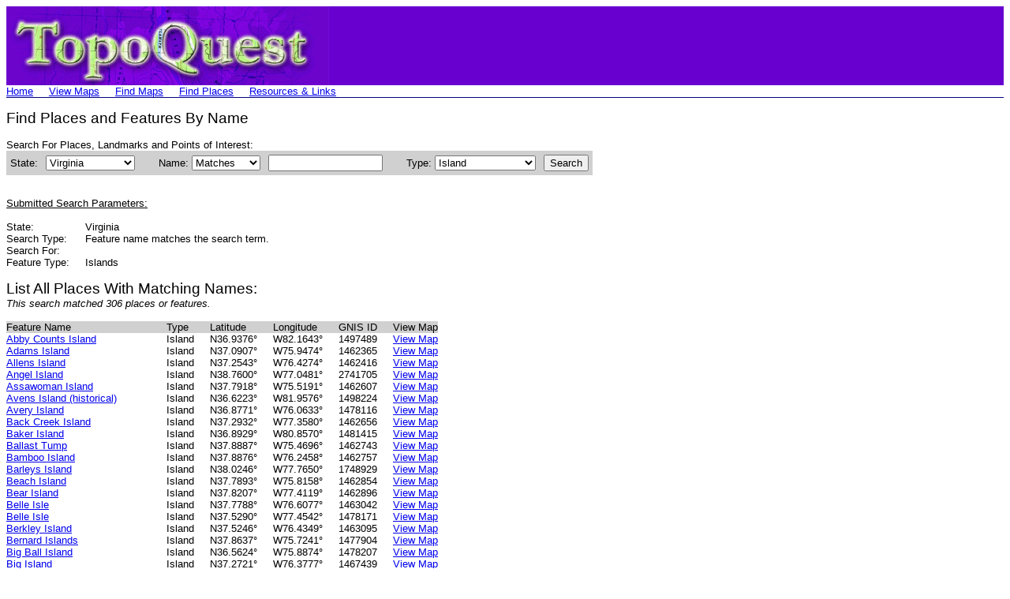

--- FILE ---
content_type: text/html
request_url: https://topoquest.com/find/place.php?state=VA&class=island
body_size: 13542
content:
<html>
<head>
	<title>Virginia Islands - TopoQuest</title>
<meta name="viewport" content="width=device-width, initial-scale=1.0, maximum-scale=1.0, user-scalable=yes">
</head>

<body>

<table border="0" cellspacing="0" cellpadding="0" width="100%">
  <tr bgcolor="#6801CF">
    <td><a href="http://topoquest.com/"><img src="../images/topoquest-banner.gif" alt="TopoQuest" width="409" height="100" border="0"></a></td>
	<td align=right valign=bottom></td>
  </tr>
</table>

<table border="0" cellspacing="0" cellpadding="0">
  <tr>
    <td><font face="Arial"><small><a href="/">Home</a></td>
	<td width="20"></td>
	<td><font face="Arial"><small><a href="/map.php">View Maps</a></td>
	<td width="20"></td>
	<td><font face="Arial"><small><a href="/find.php">Find Maps</a></td>
	<td width="20"></td>
	<td><font face="Arial"><small><a href="/places.php">Find Places</a></td>
	<td width="20"></td>
	<td><font face="Arial"><small><a href="/resources.php">Resources & Links</a></td>
  </tr>
</table>

<table border="0" cellspacing="0" cellpadding="0" width="100%">
  <tr>
    <td height="1" bgcolor="#000080">
	</td>
  </tr>
</table>

<font face="Arial"><small><br>
<big><big>Find Places and Features By Name</big></big><br>
<br>

<form method="GET">
Search For Places, Landmarks and Points of Interest:<br>
<table border="0" cellpadding="5" cellspacing="0" bgcolor="#D0D0D0">
<tr>

<td><font face="Arial"><small>State:</td>
<td>
<select name="state" size="1">
<option value="AL">Alabama</option>
<option value="AK">Alaska</option>
<option value="AZ">Arizona</option>
<option value="AR">Arkansas</option>
<option value="CA">California</option>
<option value="CO">Colorado</option>
<option value="CT">Connecticut</option>
<option value="DE">Delaware</option>
<option value="FL">Florida</option>
<option value="GA">Georgia</option>
<option value="HI">Hawaii</option>
<option value="ID">Idaho</option>
<option value="IL">Illinois</option>
<option value="IN">Indiana</option>
<option value="IA">Iowa</option>
<option value="KS">Kansas</option>
<option value="KY">Kentucky</option>
<option value="LA">Louisiana</option>
<option value="ME">Maine</option>
<option value="MD">Maryland</option>
<option value="MA">Massachusetts</option>
<option value="MI">Michigan</option>
<option value="MN">Minnesota</option>
<option value="MS">Mississippi</option>
<option value="MO">Missouri</option>
<option value="MT">Montana</option>
<option value="NE">Nebraska</option>
<option value="NV">Nevada</option>
<option value="NH">New Hampshire</option>
<option value="NJ">New Jersey</option>
<option value="NM">New Mexico</option>
<option value="NY">New York</option>
<option value="NC">North Carolina</option>
<option value="ND">North Dakota</option>
<option value="OK">Oklahoma</option>
<option value="OH">Ohio</option>
<option value="OR">Oregon</option>
<option value="PA">Pennsylvania</option>
<option value="RI">Rhode Island</option>
<option value="SC">South Carolina</option>
<option value="SD">South Dakota</option>
<option value="TN">Tennessee</option>
<option value="TX">Texas</option>
<option value="UT">Utah</option>
<option value="VT">Vermont</option>
<option value="VA" selected>Virginia</option>
<option value="WA">Washington</option>
<option value="WV">West Virginia</option>
<option value="WI">Wisconsin</option>
<option value="WY">Wyoming</option>
</select>
</td>
<td width="10"></td>
<td><font face="Arial"><small>Name: <select name="search_type" size="1">
<option value="start">Starts With</option>
<option value="contains">Contains</option>
<option value="match" selected>Matches</option>
</select>
</td>
<td><input maxlength="64" name="name" size="16" type="text" value="">
</td>
<td width="10"></td>
<td><font face="Arial"><small>Type:</small>
<select name="class" size="1">
<option value="any">(Any Type)</option>
<option value="airport">Airport</option>
<option value="arch">Arch</option>
<option value="arroyo">Arroyo</option>
<option value="bar">Bar</option>
<option value="basin">Basin</option>
<option value="bay">Bay</option>
<option value="beach">Beach</option>
<option value="bench">Bench</option>
<option value="bend">Bend</option>
<option value="bridge">Bridge</option>
<option value="building">Building</option>
<option value="canal">Canal</option>
<option value="cape">Cape</option>
<option value="cemetery">Cemetery</option>
<option value="channel">Channel</option>
<option value="church">Church</option>
<option value="civil">Civil</option>
<option value="cliff">Cliff</option>
<option value="crater">Crater</option>
<option value="crossing">Crossing</option>
<option value="dam">Dam</option>
<option value="falls">Falls</option>
<option value="flat">Flat</option>
<option value="forest">Forest</option>
<option value="gap">Gap</option>
<option value="geyser">Geyser</option>
<option value="glacier">Glacier</option>
<option value="gut">Gut</option>
<option value="harbor">Harbor</option>
<option value="hospital">Hospital</option>
<option value="island" selected>Island</option>
<option value="isthmus">Isthmus</option>
<option value="lake">Lake</option>
<option value="lava">Lava</option>
<option value="levee">Levee</option>
<option value="locale">Locale</option>
<option value="military">Military (historical)</option>
<option value="mine">Mine</option>
<option value="oilfield">Oilfield</option>
<option value="park">Park</option>
<option value="pillar">Pillar</option>
<option value="plain">Plain</option>
<option value="populated place">Populated Place</option>
<option value="post office">Post Office</option>
<option value="range">Range</option>
<option value="rapids">Rapids</option>
<option value="reserve">Reserve</option>
<option value="reservoir">Reservoir</option>
<option value="ridge">Ridge</option>
<option value="school">School</option>
<option value="sea">Sea</option>
<option value="slope">Slope</option>
<option value="spring">Spring</option>
<option value="stream">Stream</option>
<option value="summit">Summit</option>
<option value="swamp">Swamp</option>
<option value="tower">Tower</option>
<option value="trail">Trail</option>
<option value="tunnel">Tunnel</option>
<option value="unknown">Unknown</option>
<option value="valley">Valley</option>
<option value="well">Well</option>
<option value="woods">Woods</option>
</select>
</td>

<td><input type="submit" value="Search"></td>
</tr>
</table>
</form>

<br>

<u>Submitted Search Parameters:</u><br>
<br>
<table border="0" cellspacing="0" cellpadding="0">
<tr>
<td><font face="Arial"><small>State:</td>
<td width="20"></td>
<td><font face="Arial"><small>Virginia</td>
</tr>
<tr>
<td><font face="Arial"><small>Search Type:</td>
<td></td>
<td><font face="Arial"><small>Feature name matches the search term.</td>
</tr>
<tr>
<td><font face="Arial"><small>Search For:</td>
<td></td>
<td><font face="Arial"><small></td>
</tr>
<tr>
<td><font face="Arial"><small>Feature Type:</td>
<td></td>
<td><font face="Arial"><small>Islands</td>
</tr>
</table>

<br>


<big><big>List All Places With Matching Names:</big></big><br>
<i>This search matched 306 places or features.</i><br>
<br>


<table border="0" cellspacing="0" cellpadding="0">
<tr bgcolor="#D0D0D0">
<td><font face="Arial"><small>Feature Name</td>
<td width="20"></td>
<td><font face="Arial"><small>Type</td>
<td width="20"></td>
<td><font face="Arial"><small>Latitude</td>
<td width="20"></td>
<td><font face="Arial"><small>Longitude</td>
<td width="20"></td>
<td><font face="Arial"><small>GNIS ID</td>
<td width="20"></td>
<td><font face="Arial"><small>View Map</td>
</tr>

<tr>
<td><font face="Arial"><small><a href="/place-detail.php?id=1497489">Abby Counts Island</a></td><td></td><td><font face="Arial"><small>Island</td><td></td><td><font face="Arial"><small>N36.9376&deg;</td><td></td><td><font face="Arial"><small>W82.1643&deg;</td><td></td><td><font face="Arial"><small>1497489</td><td></td><td><font face="Arial"><small><a href="/map.php?lat=36.93761&lon=-82.16430&datum=nad83&zoom=4">View Map</a></td>
</tr>
<tr>
<td><font face="Arial"><small><a href="/place-detail.php?id=1462365">Adams Island</a></td><td></td><td><font face="Arial"><small>Island</td><td></td><td><font face="Arial"><small>N37.0907&deg;</td><td></td><td><font face="Arial"><small>W75.9474&deg;</td><td></td><td><font face="Arial"><small>1462365</td><td></td><td><font face="Arial"><small><a href="/map.php?lat=37.09070&lon=-75.94743&datum=nad83&zoom=4">View Map</a></td>
</tr>
<tr>
<td><font face="Arial"><small><a href="/place-detail.php?id=1462416">Allens Island</a></td><td></td><td><font face="Arial"><small>Island</td><td></td><td><font face="Arial"><small>N37.2543&deg;</td><td></td><td><font face="Arial"><small>W76.4274&deg;</td><td></td><td><font face="Arial"><small>1462416</td><td></td><td><font face="Arial"><small><a href="/map.php?lat=37.25431&lon=-76.42745&datum=nad83&zoom=4">View Map</a></td>
</tr>
<tr>
<td><font face="Arial"><small><a href="/place-detail.php?id=2741705">Angel Island</a></td><td></td><td><font face="Arial"><small>Island</td><td></td><td><font face="Arial"><small>N38.7600&deg;</td><td></td><td><font face="Arial"><small>W77.0481&deg;</td><td></td><td><font face="Arial"><small>2741705</td><td></td><td><font face="Arial"><small><a href="/map.php?lat=38.76000&lon=-77.04806&datum=nad83&zoom=4">View Map</a></td>
</tr>
<tr>
<td><font face="Arial"><small><a href="/place-detail.php?id=1462607">Assawoman Island</a></td><td></td><td><font face="Arial"><small>Island</td><td></td><td><font face="Arial"><small>N37.7918&deg;</td><td></td><td><font face="Arial"><small>W75.5191&deg;</td><td></td><td><font face="Arial"><small>1462607</td><td></td><td><font face="Arial"><small><a href="/map.php?lat=37.79179&lon=-75.51909&datum=nad83&zoom=4">View Map</a></td>
</tr>
<tr>
<td><font face="Arial"><small><a href="/place-detail.php?id=1498224">Avens Island (historical)</a></td><td></td><td><font face="Arial"><small>Island</td><td></td><td><font face="Arial"><small>N36.6223&deg;</td><td></td><td><font face="Arial"><small>W81.9576&deg;</td><td></td><td><font face="Arial"><small>1498224</td><td></td><td><font face="Arial"><small><a href="/map.php?lat=36.62234&lon=-81.95762&datum=nad83&zoom=4">View Map</a></td>
</tr>
<tr>
<td><font face="Arial"><small><a href="/place-detail.php?id=1478116">Avery Island</a></td><td></td><td><font face="Arial"><small>Island</td><td></td><td><font face="Arial"><small>N36.8771&deg;</td><td></td><td><font face="Arial"><small>W76.0633&deg;</td><td></td><td><font face="Arial"><small>1478116</td><td></td><td><font face="Arial"><small><a href="/map.php?lat=36.87709&lon=-76.06327&datum=nad83&zoom=4">View Map</a></td>
</tr>
<tr>
<td><font face="Arial"><small><a href="/place-detail.php?id=1462656">Back Creek Island</a></td><td></td><td><font face="Arial"><small>Island</td><td></td><td><font face="Arial"><small>N37.2932&deg;</td><td></td><td><font face="Arial"><small>W77.3580&deg;</td><td></td><td><font face="Arial"><small>1462656</td><td></td><td><font face="Arial"><small><a href="/map.php?lat=37.29320&lon=-77.35804&datum=nad83&zoom=4">View Map</a></td>
</tr>
<tr>
<td><font face="Arial"><small><a href="/place-detail.php?id=1481415">Baker Island</a></td><td></td><td><font face="Arial"><small>Island</td><td></td><td><font face="Arial"><small>N36.8929&deg;</td><td></td><td><font face="Arial"><small>W80.8570&deg;</td><td></td><td><font face="Arial"><small>1481415</td><td></td><td><font face="Arial"><small><a href="/map.php?lat=36.89290&lon=-80.85702&datum=nad83&zoom=4">View Map</a></td>
</tr>
<tr>
<td><font face="Arial"><small><a href="/place-detail.php?id=1462743">Ballast Tump</a></td><td></td><td><font face="Arial"><small>Island</td><td></td><td><font face="Arial"><small>N37.8887&deg;</td><td></td><td><font face="Arial"><small>W75.4696&deg;</td><td></td><td><font face="Arial"><small>1462743</td><td></td><td><font face="Arial"><small><a href="/map.php?lat=37.88874&lon=-75.46965&datum=nad83&zoom=4">View Map</a></td>
</tr>
<tr>
<td><font face="Arial"><small><a href="/place-detail.php?id=1462757">Bamboo Island</a></td><td></td><td><font face="Arial"><small>Island</td><td></td><td><font face="Arial"><small>N37.8876&deg;</td><td></td><td><font face="Arial"><small>W76.2458&deg;</td><td></td><td><font face="Arial"><small>1462757</td><td></td><td><font face="Arial"><small><a href="/map.php?lat=37.88763&lon=-76.24578&datum=nad83&zoom=4">View Map</a></td>
</tr>
<tr>
<td><font face="Arial"><small><a href="/place-detail.php?id=1748929">Barleys Island</a></td><td></td><td><font face="Arial"><small>Island</td><td></td><td><font face="Arial"><small>N38.0246&deg;</td><td></td><td><font face="Arial"><small>W77.7650&deg;</td><td></td><td><font face="Arial"><small>1748929</td><td></td><td><font face="Arial"><small><a href="/map.php?lat=38.02458&lon=-77.76499&datum=nad83&zoom=4">View Map</a></td>
</tr>
<tr>
<td><font face="Arial"><small><a href="/place-detail.php?id=1462854">Beach Island</a></td><td></td><td><font face="Arial"><small>Island</td><td></td><td><font face="Arial"><small>N37.7893&deg;</td><td></td><td><font face="Arial"><small>W75.8158&deg;</td><td></td><td><font face="Arial"><small>1462854</td><td></td><td><font face="Arial"><small><a href="/map.php?lat=37.78929&lon=-75.81577&datum=nad83&zoom=4">View Map</a></td>
</tr>
<tr>
<td><font face="Arial"><small><a href="/place-detail.php?id=1462896">Bear Island</a></td><td></td><td><font face="Arial"><small>Island</td><td></td><td><font face="Arial"><small>N37.8207&deg;</td><td></td><td><font face="Arial"><small>W77.4119&deg;</td><td></td><td><font face="Arial"><small>1462896</td><td></td><td><font face="Arial"><small><a href="/map.php?lat=37.82070&lon=-77.41193&datum=nad83&zoom=4">View Map</a></td>
</tr>
<tr>
<td><font face="Arial"><small><a href="/place-detail.php?id=1463042">Belle Isle</a></td><td></td><td><font face="Arial"><small>Island</td><td></td><td><font face="Arial"><small>N37.7788&deg;</td><td></td><td><font face="Arial"><small>W76.6077&deg;</td><td></td><td><font face="Arial"><small>1463042</td><td></td><td><font face="Arial"><small><a href="/map.php?lat=37.77875&lon=-76.60773&datum=nad83&zoom=4">View Map</a></td>
</tr>
<tr>
<td><font face="Arial"><small><a href="/place-detail.php?id=1478171">Belle Isle</a></td><td></td><td><font face="Arial"><small>Island</td><td></td><td><font face="Arial"><small>N37.5290&deg;</td><td></td><td><font face="Arial"><small>W77.4542&deg;</td><td></td><td><font face="Arial"><small>1478171</td><td></td><td><font face="Arial"><small><a href="/map.php?lat=37.52904&lon=-77.45415&datum=nad83&zoom=4">View Map</a></td>
</tr>
<tr>
<td><font face="Arial"><small><a href="/place-detail.php?id=1463095">Berkley Island</a></td><td></td><td><font face="Arial"><small>Island</td><td></td><td><font face="Arial"><small>N37.5246&deg;</td><td></td><td><font face="Arial"><small>W76.4349&deg;</td><td></td><td><font face="Arial"><small>1463095</td><td></td><td><font face="Arial"><small><a href="/map.php?lat=37.52458&lon=-76.43495&datum=nad83&zoom=4">View Map</a></td>
</tr>
<tr>
<td><font face="Arial"><small><a href="/place-detail.php?id=1477904">Bernard Islands</a></td><td></td><td><font face="Arial"><small>Island</td><td></td><td><font face="Arial"><small>N37.8637&deg;</td><td></td><td><font face="Arial"><small>W75.7241&deg;</td><td></td><td><font face="Arial"><small>1477904</td><td></td><td><font face="Arial"><small><a href="/map.php?lat=37.86374&lon=-75.72410&datum=nad83&zoom=4">View Map</a></td>
</tr>
<tr>
<td><font face="Arial"><small><a href="/place-detail.php?id=1478207">Big Ball Island</a></td><td></td><td><font face="Arial"><small>Island</td><td></td><td><font face="Arial"><small>N36.5624&deg;</td><td></td><td><font face="Arial"><small>W75.8874&deg;</td><td></td><td><font face="Arial"><small>1478207</td><td></td><td><font face="Arial"><small><a href="/map.php?lat=36.56238&lon=-75.88742&datum=nad83&zoom=4">View Map</a></td>
</tr>
<tr>
<td><font face="Arial"><small><a href="/place-detail.php?id=1467439">Big Island</a></td><td></td><td><font face="Arial"><small>Island</td><td></td><td><font face="Arial"><small>N37.2721&deg;</td><td></td><td><font face="Arial"><small>W76.3777&deg;</td><td></td><td><font face="Arial"><small>1467439</td><td></td><td><font face="Arial"><small><a href="/map.php?lat=37.27209&lon=-76.37772&datum=nad83&zoom=4">View Map</a></td>
</tr>
<tr>
<td><font face="Arial"><small><a href="/place-detail.php?id=1500614">Big Island</a></td><td></td><td><font face="Arial"><small>Island</td><td></td><td><font face="Arial"><small>N36.5635&deg;</td><td></td><td><font face="Arial"><small>W78.4692&deg;</td><td></td><td><font face="Arial"><small>1500614</td><td></td><td><font face="Arial"><small><a href="/map.php?lat=36.56348&lon=-78.46917&datum=nad83&zoom=4">View Map</a></td>
</tr>
<tr>
<td><font face="Arial"><small><a href="/place-detail.php?id=1463364">Big Island</a></td><td></td><td><font face="Arial"><small>Island</td><td></td><td><font face="Arial"><small>N37.5918&deg;</td><td></td><td><font face="Arial"><small>W77.0511&deg;</td><td></td><td><font face="Arial"><small>1463364</td><td></td><td><font face="Arial"><small><a href="/map.php?lat=37.59181&lon=-77.05108&datum=nad83&zoom=4">View Map</a></td>
</tr>
<tr>
<td><font face="Arial"><small><a href="/place-detail.php?id=1463365">Big Island</a></td><td></td><td><font face="Arial"><small>Island</td><td></td><td><font face="Arial"><small>N37.7349&deg;</td><td></td><td><font face="Arial"><small>W78.3700&deg;</td><td></td><td><font face="Arial"><small>1463365</td><td></td><td><font face="Arial"><small><a href="/map.php?lat=37.73487&lon=-78.37001&datum=nad83&zoom=4">View Map</a></td>
</tr>
<tr>
<td><font face="Arial"><small><a href="/place-detail.php?id=1481741">Big Island</a></td><td></td><td><font face="Arial"><small>Island</td><td></td><td><font face="Arial"><small>N37.5471&deg;</td><td></td><td><font face="Arial"><small>W79.3642&deg;</td><td></td><td><font face="Arial"><small>1481741</td><td></td><td><font face="Arial"><small><a href="/map.php?lat=37.54708&lon=-79.36420&datum=nad83&zoom=4">View Map</a></td>
</tr>
<tr>
<td><font face="Arial"><small><a href="/place-detail.php?id=1478211">Big Island</a></td><td></td><td><font face="Arial"><small>Island</td><td></td><td><font face="Arial"><small>N36.5924&deg;</td><td></td><td><font face="Arial"><small>W75.8910&deg;</td><td></td><td><font face="Arial"><small>1478211</td><td></td><td><font face="Arial"><small><a href="/map.php?lat=36.59238&lon=-75.89103&datum=nad83&zoom=4">View Map</a></td>
</tr>
<tr>
<td><font face="Arial"><small><a href="/place-detail.php?id=2090486">Big Mumfort Island</a></td><td></td><td><font face="Arial"><small>Island</td><td></td><td><font face="Arial"><small>N37.2728&deg;</td><td></td><td><font face="Arial"><small>W76.5153&deg;</td><td></td><td><font face="Arial"><small>2090486</td><td></td><td><font face="Arial"><small><a href="/map.php?lat=37.27278&lon=-76.51528&datum=nad83&zoom=4">View Map</a></td>
</tr>
<tr>
<td><font face="Arial"><small><a href="/place-detail.php?id=1748933">Bills Island</a></td><td></td><td><font face="Arial"><small>Island</td><td></td><td><font face="Arial"><small>N38.0151&deg;</td><td></td><td><font face="Arial"><small>W77.8164&deg;</td><td></td><td><font face="Arial"><small>1748933</td><td></td><td><font face="Arial"><small><a href="/map.php?lat=38.01514&lon=-77.81638&datum=nad83&zoom=4">View Map</a></td>
</tr>
<tr>
<td><font face="Arial"><small><a href="/place-detail.php?id=2741706">Bird Island</a></td><td></td><td><font face="Arial"><small>Island</td><td></td><td><font face="Arial"><small>N38.7619&deg;</td><td></td><td><font face="Arial"><small>W77.0456&deg;</td><td></td><td><font face="Arial"><small>2741706</td><td></td><td><font face="Arial"><small><a href="/map.php?lat=38.76194&lon=-77.04556&datum=nad83&zoom=4">View Map</a></td>
</tr>
<tr>
<td><font face="Arial"><small><a href="/place-detail.php?id=1478224">Blacksnake Island</a></td><td></td><td><font face="Arial"><small>Island</td><td></td><td><font face="Arial"><small>N37.1568&deg;</td><td></td><td><font face="Arial"><small>W76.3583&deg;</td><td></td><td><font face="Arial"><small>1478224</td><td></td><td><font face="Arial"><small><a href="/map.php?lat=37.15681&lon=-76.35828&datum=nad83&zoom=4">View Map</a></td>
</tr>
<tr>
<td><font face="Arial"><small><a href="/place-detail.php?id=1463620">Boatwrights Island</a></td><td></td><td><font face="Arial"><small>Island</td><td></td><td><font face="Arial"><small>N37.7221&deg;</td><td></td><td><font face="Arial"><small>W78.2164&deg;</td><td></td><td><font face="Arial"><small>1463620</td><td></td><td><font face="Arial"><small><a href="/map.php?lat=37.72209&lon=-78.21639&datum=nad83&zoom=4">View Map</a></td>
</tr>
<tr>
<td><font face="Arial"><small><a href="/place-detail.php?id=1463644">Bolling Island</a></td><td></td><td><font face="Arial"><small>Island</td><td></td><td><font face="Arial"><small>N37.6474&deg;</td><td></td><td><font face="Arial"><small>W78.0431&deg;</td><td></td><td><font face="Arial"><small>1463644</td><td></td><td><font face="Arial"><small><a href="/map.php?lat=37.64737&lon=-78.04305&datum=nad83&zoom=4">View Map</a></td>
</tr>
<tr>
<td><font face="Arial"><small><a href="/place-detail.php?id=1748934">Bones Island</a></td><td></td><td><font face="Arial"><small>Island</td><td></td><td><font face="Arial"><small>N38.0004&deg;</td><td></td><td><font face="Arial"><small>W77.7317&deg;</td><td></td><td><font face="Arial"><small>1748934</td><td></td><td><font face="Arial"><small><a href="/map.php?lat=38.00042&lon=-77.73166&datum=nad83&zoom=4">View Map</a></td>
</tr>
<tr>
<td><font face="Arial"><small><a href="/place-detail.php?id=1500626">Boyds Island (historical)</a></td><td></td><td><font face="Arial"><small>Island</td><td></td><td><font face="Arial"><small>N36.5507&deg;</td><td></td><td><font face="Arial"><small>W78.0969&deg;</td><td></td><td><font face="Arial"><small>1500626</td><td></td><td><font face="Arial"><small><a href="/map.php?lat=36.55070&lon=-78.09694&datum=nad83&zoom=4">View Map</a></td>
</tr>
<tr>
<td><font face="Arial"><small><a href="/place-detail.php?id=1463735">Boykins Island</a></td><td></td><td><font face="Arial"><small>Island</td><td></td><td><font face="Arial"><small>N38.3487&deg;</td><td></td><td><font face="Arial"><small>W77.3233&deg;</td><td></td><td><font face="Arial"><small>1463735</td><td></td><td><font face="Arial"><small><a href="/map.php?lat=38.34874&lon=-77.32331&datum=nad83&zoom=4">View Map</a></td>
</tr>
<tr>
<td><font face="Arial"><small><a href="/place-detail.php?id=1780196">Bread Island</a></td><td></td><td><font face="Arial"><small>Island</td><td></td><td><font face="Arial"><small>N36.6890&deg;</td><td></td><td><font face="Arial"><small>W75.9308&deg;</td><td></td><td><font face="Arial"><small>1780196</td><td></td><td><font face="Arial"><small><a href="/map.php?lat=36.68904&lon=-75.93076&datum=nad83&zoom=4">View Map</a></td>
</tr>
<tr>
<td><font face="Arial"><small><a href="/place-detail.php?id=1463872">Broken Island</a></td><td></td><td><font face="Arial"><small>Island</td><td></td><td><font face="Arial"><small>N37.9029&deg;</td><td></td><td><font face="Arial"><small>W78.2867&deg;</td><td></td><td><font face="Arial"><small>1463872</td><td></td><td><font face="Arial"><small><a href="/map.php?lat=37.90292&lon=-78.28667&datum=nad83&zoom=4">View Map</a></td>
</tr>
<tr>
<td><font face="Arial"><small><a href="/place-detail.php?id=1780474">Browns Island</a></td><td></td><td><font face="Arial"><small>Island</td><td></td><td><font face="Arial"><small>N37.5340&deg;</td><td></td><td><font face="Arial"><small>W77.4403&deg;</td><td></td><td><font face="Arial"><small>1780474</td><td></td><td><font face="Arial"><small><a href="/map.php?lat=37.53404&lon=-77.44026&datum=nad83&zoom=4">View Map</a></td>
</tr>
<tr>
<td><font face="Arial"><small><a href="/place-detail.php?id=1930511">Buckle Island</a></td><td></td><td><font face="Arial"><small>Island</td><td></td><td><font face="Arial"><small>N36.5557&deg;</td><td></td><td><font face="Arial"><small>W75.9080&deg;</td><td></td><td><font face="Arial"><small>1930511</td><td></td><td><font face="Arial"><small><a href="/map.php?lat=36.55571&lon=-75.90798&datum=nad83&zoom=4">View Map</a></td>
</tr>
<tr>
<td><font face="Arial"><small><a href="/place-detail.php?id=1464054">Buford Island</a></td><td></td><td><font face="Arial"><small>Island</td><td></td><td><font face="Arial"><small>N37.6804&deg;</td><td></td><td><font face="Arial"><small>W78.6545&deg;</td><td></td><td><font face="Arial"><small>1464054</td><td></td><td><font face="Arial"><small><a href="/map.php?lat=37.68042&lon=-78.65446&datum=nad83&zoom=4">View Map</a></td>
</tr>
<tr>
<td><font face="Arial"><small><a href="/place-detail.php?id=1464055">Buggs Island</a></td><td></td><td><font face="Arial"><small>Island</td><td></td><td><font face="Arial"><small>N36.6049&deg;</td><td></td><td><font face="Arial"><small>W78.2878&deg;</td><td></td><td><font face="Arial"><small>1464055</td><td></td><td><font face="Arial"><small><a href="/map.php?lat=36.60486&lon=-78.28777&datum=nad83&zoom=4">View Map</a></td>
</tr>
<tr>
<td><font face="Arial"><small><a href="/place-detail.php?id=1464156">Burwell Island</a></td><td></td><td><font face="Arial"><small>Island</td><td></td><td><font face="Arial"><small>N39.0548&deg;</td><td></td><td><font face="Arial"><small>W77.9856&deg;</td><td></td><td><font face="Arial"><small>1464156</td><td></td><td><font face="Arial"><small><a href="/map.php?lat=39.05483&lon=-77.98555&datum=nad83&zoom=4">View Map</a></td>
</tr>
<tr>
<td><font face="Arial"><small><a href="/place-detail.php?id=1748938">Busbees Island</a></td><td></td><td><font face="Arial"><small>Island</td><td></td><td><font face="Arial"><small>N38.0229&deg;</td><td></td><td><font face="Arial"><small>W77.7605&deg;</td><td></td><td><font face="Arial"><small>1748938</td><td></td><td><font face="Arial"><small><a href="/map.php?lat=38.02292&lon=-77.76055&datum=nad83&zoom=4">View Map</a></td>
</tr>
<tr>
<td><font face="Arial"><small><a href="/place-detail.php?id=1478300">Buzzard Island</a></td><td></td><td><font face="Arial"><small>Island</td><td></td><td><font face="Arial"><small>N36.7451&deg;</td><td></td><td><font face="Arial"><small>W76.5750&deg;</td><td></td><td><font face="Arial"><small>1478300</td><td></td><td><font face="Arial"><small><a href="/map.php?lat=36.74515&lon=-76.57495&datum=nad83&zoom=4">View Map</a></td>
</tr>
<tr>
<td><font face="Arial"><small><a href="/place-detail.php?id=1478059">Buzzard Island</a></td><td></td><td><font face="Arial"><small>Island</td><td></td><td><font face="Arial"><small>N37.3143&deg;</td><td></td><td><font face="Arial"><small>W77.2933&deg;</td><td></td><td><font face="Arial"><small>1478059</td><td></td><td><font face="Arial"><small><a href="/map.php?lat=37.31432&lon=-77.29331&datum=nad83&zoom=4">View Map</a></td>
</tr>
<tr>
<td><font face="Arial"><small><a href="/place-detail.php?id=1464195">Buzzard Islands</a></td><td></td><td><font face="Arial"><small>Island</td><td></td><td><font face="Arial"><small>N37.4110&deg;</td><td></td><td><font face="Arial"><small>W79.0672&deg;</td><td></td><td><font face="Arial"><small>1464195</td><td></td><td><font face="Arial"><small><a href="/map.php?lat=37.41098&lon=-79.06724&datum=nad83&zoom=4">View Map</a></td>
</tr>
<tr>
<td><font face="Arial"><small><a href="/place-detail.php?id=1464335">Camp Island</a></td><td></td><td><font face="Arial"><small>Island</td><td></td><td><font face="Arial"><small>N37.8074&deg;</td><td></td><td><font face="Arial"><small>W75.7922&deg;</td><td></td><td><font face="Arial"><small>1464335</td><td></td><td><font face="Arial"><small><a href="/map.php?lat=37.80735&lon=-75.79215&datum=nad83&zoom=4">View Map</a></td>
</tr>
<tr>
<td><font face="Arial"><small><a href="/place-detail.php?id=1464399">Candy Island</a></td><td></td><td><font face="Arial"><small>Island</td><td></td><td><font face="Arial"><small>N36.9410&deg;</td><td></td><td><font face="Arial"><small>W76.4902&deg;</td><td></td><td><font face="Arial"><small>1464399</td><td></td><td><font face="Arial"><small><a href="/map.php?lat=36.94098&lon=-76.49023&datum=nad83&zoom=4">View Map</a></td>
</tr>
<tr>
<td><font face="Arial"><small><a href="/place-detail.php?id=1464448">Carmines Islands</a></td><td></td><td><font face="Arial"><small>Island</td><td></td><td><font face="Arial"><small>N37.2804&deg;</td><td></td><td><font face="Arial"><small>W76.5325&deg;</td><td></td><td><font face="Arial"><small>1464448</td><td></td><td><font face="Arial"><small><a href="/map.php?lat=37.28042&lon=-76.53245&datum=nad83&zoom=4">View Map</a></td>
</tr>
<tr>
<td><font face="Arial"><small><a href="/place-detail.php?id=1482351">Carter Island</a></td><td></td><td><font face="Arial"><small>Island</td><td></td><td><font face="Arial"><small>N36.9254&deg;</td><td></td><td><font face="Arial"><small>W80.8170&deg;</td><td></td><td><font face="Arial"><small>1482351</td><td></td><td><font face="Arial"><small><a href="/map.php?lat=36.92540&lon=-80.81702&datum=nad83&zoom=4">View Map</a></td>
</tr>
<tr>
<td><font face="Arial"><small><a href="/place-detail.php?id=1464534">Cat Island</a></td><td></td><td><font face="Arial"><small>Island</td><td></td><td><font face="Arial"><small>N37.3024&deg;</td><td></td><td><font face="Arial"><small>W77.3653&deg;</td><td></td><td><font face="Arial"><small>1464534</td><td></td><td><font face="Arial"><small><a href="/map.php?lat=37.30237&lon=-77.36526&datum=nad83&zoom=4">View Map</a></td>
</tr>
<tr>
<td><font face="Arial"><small><a href="/place-detail.php?id=1464543">Catlett Islands</a></td><td></td><td><font face="Arial"><small>Island</td><td></td><td><font face="Arial"><small>N37.2982&deg;</td><td></td><td><font face="Arial"><small>W76.5533&deg;</td><td></td><td><font face="Arial"><small>1464543</td><td></td><td><font face="Arial"><small><a href="/map.php?lat=37.29820&lon=-76.55329&datum=nad83&zoom=4">View Map</a></td>
</tr>
<tr>
<td><font face="Arial"><small><a href="/place-detail.php?id=1464627">Cedar Island</a></td><td></td><td><font face="Arial"><small>Island</td><td></td><td><font face="Arial"><small>N37.8479&deg;</td><td></td><td><font face="Arial"><small>W75.6997&deg;</td><td></td><td><font face="Arial"><small>1464627</td><td></td><td><font face="Arial"><small><a href="/map.php?lat=37.84790&lon=-75.69965&datum=nad83&zoom=4">View Map</a></td>
</tr>
<tr>
<td><font face="Arial"><small><a href="/place-detail.php?id=1464628">Cedar Island</a></td><td></td><td><font face="Arial"><small>Island</td><td></td><td><font face="Arial"><small>N38.1332&deg;</td><td></td><td><font face="Arial"><small>W76.7252&deg;</td><td></td><td><font face="Arial"><small>1464628</td><td></td><td><font face="Arial"><small><a href="/map.php?lat=38.13319&lon=-76.72524&datum=nad83&zoom=4">View Map</a></td>
</tr>
<tr>
<td><font face="Arial"><small><a href="/place-detail.php?id=1464629">Cedar Island</a></td><td></td><td><font face="Arial"><small>Island</td><td></td><td><font face="Arial"><small>N37.6321&deg;</td><td></td><td><font face="Arial"><small>W75.6127&deg;</td><td></td><td><font face="Arial"><small>1464629</td><td></td><td><font face="Arial"><small><a href="/map.php?lat=37.63208&lon=-75.61270&datum=nad83&zoom=4">View Map</a></td>
</tr>
<tr>
<td><font face="Arial"><small><a href="/place-detail.php?id=1478351">Cedar Island</a></td><td></td><td><font face="Arial"><small>Island</td><td></td><td><font face="Arial"><small>N36.5985&deg;</td><td></td><td><font face="Arial"><small>W75.9213&deg;</td><td></td><td><font face="Arial"><small>1478351</td><td></td><td><font face="Arial"><small><a href="/map.php?lat=36.59849&lon=-75.92131&datum=nad83&zoom=4">View Map</a></td>
</tr>
<tr>
<td><font face="Arial"><small><a href="/place-detail.php?id=1464732">Chandlers Island</a></td><td></td><td><font face="Arial"><small>Island</td><td></td><td><font face="Arial"><small>N37.5482&deg;</td><td></td><td><font face="Arial"><small>W76.9430&deg;</td><td></td><td><font face="Arial"><small>1464732</td><td></td><td><font face="Arial"><small><a href="/map.php?lat=37.54820&lon=-76.94302&datum=nad83&zoom=4">View Map</a></td>
</tr>
<tr>
<td><font face="Arial"><small><a href="/place-detail.php?id=1478367">Charters Island</a></td><td></td><td><font face="Arial"><small>Island</td><td></td><td><font face="Arial"><small>N36.8951&deg;</td><td></td><td><font face="Arial"><small>W76.2666&deg;</td><td></td><td><font face="Arial"><small>1478367</td><td></td><td><font face="Arial"><small><a href="/map.php?lat=36.89515&lon=-76.26661&datum=nad83&zoom=4">View Map</a></td>
</tr>
<tr>
<td><font face="Arial"><small><a href="/place-detail.php?id=1464766">Cheeseman Island</a></td><td></td><td><font face="Arial"><small>Island</td><td></td><td><font face="Arial"><small>N37.9357&deg;</td><td></td><td><font face="Arial"><small>W76.0380&deg;</td><td></td><td><font face="Arial"><small>1464766</td><td></td><td><font face="Arial"><small><a href="/map.php?lat=37.93568&lon=-76.03799&datum=nad83&zoom=4">View Map</a></td>
</tr>
<tr>
<td><font face="Arial"><small><a href="/place-detail.php?id=1464825">Chestnut Island</a></td><td></td><td><font face="Arial"><small>Island</td><td></td><td><font face="Arial"><small>N37.4854&deg;</td><td></td><td><font face="Arial"><small>W79.2147&deg;</td><td></td><td><font face="Arial"><small>1464825</td><td></td><td><font face="Arial"><small><a href="/map.php?lat=37.48542&lon=-79.21475&datum=nad83&zoom=4">View Map</a></td>
</tr>
<tr>
<td><font face="Arial"><small><a href="/place-detail.php?id=1464860">Chincoteague Island</a></td><td></td><td><font face="Arial"><small>Island</td><td></td><td><font face="Arial"><small>N37.9385&deg;</td><td></td><td><font face="Arial"><small>W75.3616&deg;</td><td></td><td><font face="Arial"><small>1464860</td><td></td><td><font face="Arial"><small><a href="/map.php?lat=37.93846&lon=-75.36159&datum=nad83&zoom=4">View Map</a></td>
</tr>
<tr>
<td><font face="Arial"><small><a href="/place-detail.php?id=1464873">Chopawamsic Island</a></td><td></td><td><font face="Arial"><small>Island</td><td></td><td><font face="Arial"><small>N38.5082&deg;</td><td></td><td><font face="Arial"><small>W77.2969&deg;</td><td></td><td><font face="Arial"><small>1464873</td><td></td><td><font face="Arial"><small><a href="/map.php?lat=38.50818&lon=-77.29693&datum=nad83&zoom=4">View Map</a></td>
</tr>
<tr>
<td><font face="Arial"><small><a href="/place-detail.php?id=1464891">Christian Island</a></td><td></td><td><font face="Arial"><small>Island</td><td></td><td><font face="Arial"><small>N37.5054&deg;</td><td></td><td><font face="Arial"><small>W78.9103&deg;</td><td></td><td><font face="Arial"><small>1464891</td><td></td><td><font face="Arial"><small><a href="/map.php?lat=37.50542&lon=-78.91030&datum=nad83&zoom=4">View Map</a></td>
</tr>
<tr>
<td><font face="Arial"><small><a href="/place-detail.php?id=1464979">Cleveland Island</a></td><td></td><td><font face="Arial"><small>Island</td><td></td><td><font face="Arial"><small>N37.7229&deg;</td><td></td><td><font face="Arial"><small>W78.3453&deg;</td><td></td><td><font face="Arial"><small>1464979</td><td></td><td><font face="Arial"><small><a href="/map.php?lat=37.72292&lon=-78.34528&datum=nad83&zoom=4">View Map</a></td>
</tr>
<tr>
<td><font face="Arial"><small><a href="/place-detail.php?id=1465009">Clump Island</a></td><td></td><td><font face="Arial"><small>Island</td><td></td><td><font face="Arial"><small>N37.9048&deg;</td><td></td><td><font face="Arial"><small>W75.9024&deg;</td><td></td><td><font face="Arial"><small>1465009</td><td></td><td><font face="Arial"><small><a href="/map.php?lat=37.90485&lon=-75.90243&datum=nad83&zoom=4">View Map</a></td>
</tr>
<tr>
<td><font face="Arial"><small><a href="/place-detail.php?id=1500663">Clydes Island</a></td><td></td><td><font face="Arial"><small>Island</td><td></td><td><font face="Arial"><small>N36.5871&deg;</td><td></td><td><font face="Arial"><small>W78.4625&deg;</td><td></td><td><font face="Arial"><small>1500663</td><td></td><td><font face="Arial"><small><a href="/map.php?lat=36.58709&lon=-78.46250&datum=nad83&zoom=4">View Map</a></td>
</tr>
<tr>
<td><font face="Arial"><small><a href="/place-detail.php?id=1465024">Cobb Island</a></td><td></td><td><font face="Arial"><small>Island</td><td></td><td><font face="Arial"><small>N37.3288&deg;</td><td></td><td><font face="Arial"><small>W75.7471&deg;</td><td></td><td><font face="Arial"><small>1465024</td><td></td><td><font face="Arial"><small><a href="/map.php?lat=37.32875&lon=-75.74715&datum=nad83&zoom=4">View Map</a></td>
</tr>
<tr>
<td><font face="Arial"><small><a href="/place-detail.php?id=1465031">Cobbs Island</a></td><td></td><td><font face="Arial"><small>Island</td><td></td><td><font face="Arial"><small>N37.3160&deg;</td><td></td><td><font face="Arial"><small>W77.3489&deg;</td><td></td><td><font face="Arial"><small>1465031</td><td></td><td><font face="Arial"><small><a href="/map.php?lat=37.31598&lon=-77.34887&datum=nad83&zoom=4">View Map</a></td>
</tr>
<tr>
<td><font face="Arial"><small><a href="/place-detail.php?id=2741707">Coconut Island</a></td><td></td><td><font face="Arial"><small>Island</td><td></td><td><font face="Arial"><small>N38.7711&deg;</td><td></td><td><font face="Arial"><small>W77.0453&deg;</td><td></td><td><font face="Arial"><small>2741707</td><td></td><td><font face="Arial"><small><a href="/map.php?lat=38.77111&lon=-77.04528&datum=nad83&zoom=4">View Map</a></td>
</tr>
<tr>
<td><font face="Arial"><small><a href="/place-detail.php?id=1462301">Coleman Island</a></td><td></td><td><font face="Arial"><small>Island</td><td></td><td><font face="Arial"><small>N37.9174&deg;</td><td></td><td><font face="Arial"><small>W76.8522&deg;</td><td></td><td><font face="Arial"><small>1462301</td><td></td><td><font face="Arial"><small><a href="/map.php?lat=37.91736&lon=-76.85219&datum=nad83&zoom=4">View Map</a></td>
</tr>
<tr>
<td><font face="Arial"><small><a href="/place-detail.php?id=1465176">Conrad Island</a></td><td></td><td><font face="Arial"><small>Island</td><td></td><td><font face="Arial"><small>N38.6485&deg;</td><td></td><td><font face="Arial"><small>W77.2208&deg;</td><td></td><td><font face="Arial"><small>1465176</td><td></td><td><font face="Arial"><small><a href="/map.php?lat=38.64845&lon=-77.22081&datum=nad83&zoom=4">View Map</a></td>
</tr>
<tr>
<td><font face="Arial"><small><a href="/place-detail.php?id=1465206">Cool Spring Island</a></td><td></td><td><font face="Arial"><small>Island</td><td></td><td><font face="Arial"><small>N36.6832&deg;</td><td></td><td><font face="Arial"><small>W76.9247&deg;</td><td></td><td><font face="Arial"><small>1465206</td><td></td><td><font face="Arial"><small><a href="/map.php?lat=36.68321&lon=-76.92468&datum=nad83&zoom=4">View Map</a></td>
</tr>
<tr>
<td><font face="Arial"><small><a href="/place-detail.php?id=1500669">Cooper Island</a></td><td></td><td><font face="Arial"><small>Island</td><td></td><td><font face="Arial"><small>N36.5646&deg;</td><td></td><td><font face="Arial"><small>W78.4186&deg;</td><td></td><td><font face="Arial"><small>1500669</td><td></td><td><font face="Arial"><small><a href="/map.php?lat=36.56459&lon=-78.41861&datum=nad83&zoom=4">View Map</a></td>
</tr>
<tr>
<td><font face="Arial"><small><a href="/place-detail.php?id=1478432">Cow Island</a></td><td></td><td><font face="Arial"><small>Island</td><td></td><td><font face="Arial"><small>N37.1613&deg;</td><td></td><td><font face="Arial"><small>W76.3680&deg;</td><td></td><td><font face="Arial"><small>1478432</td><td></td><td><font face="Arial"><small><a href="/map.php?lat=37.16125&lon=-76.36800&datum=nad83&zoom=4">View Map</a></td>
</tr>
<tr>
<td><font face="Arial"><small><a href="/place-detail.php?id=1465395">Crags Island</a></td><td></td><td><font face="Arial"><small>Island</td><td></td><td><font face="Arial"><small>N36.5671&deg;</td><td></td><td><font face="Arial"><small>W79.3725&deg;</td><td></td><td><font face="Arial"><small>1465395</td><td></td><td><font face="Arial"><small><a href="/map.php?lat=36.56708&lon=-79.37252&datum=nad83&zoom=4">View Map</a></td>
</tr>
<tr>
<td><font face="Arial"><small><a href="/place-detail.php?id=1478439">Craney Island</a></td><td></td><td><font face="Arial"><small>Island</td><td></td><td><font face="Arial"><small>N36.8924&deg;</td><td></td><td><font face="Arial"><small>W76.3594&deg;</td><td></td><td><font face="Arial"><small>1478439</td><td></td><td><font face="Arial"><small><a href="/map.php?lat=36.89237&lon=-76.35939&datum=nad83&zoom=4">View Map</a></td>
</tr>
<tr>
<td><font face="Arial"><small><a href="/place-detail.php?id=1760746">Crank Island</a></td><td></td><td><font face="Arial"><small>Island</td><td></td><td><font face="Arial"><small>N37.6918&deg;</td><td></td><td><font face="Arial"><small>W76.3163&deg;</td><td></td><td><font face="Arial"><small>1760746</td><td></td><td><font face="Arial"><small><a href="/map.php?lat=37.69180&lon=-76.31633&datum=nad83&zoom=4">View Map</a></td>
</tr>
<tr>
<td><font face="Arial"><small><a href="/place-detail.php?id=1465512">Cuba Island</a></td><td></td><td><font face="Arial"><small>Island</td><td></td><td><font face="Arial"><small>N37.2613&deg;</td><td></td><td><font face="Arial"><small>W76.4261&deg;</td><td></td><td><font face="Arial"><small>1465512</td><td></td><td><font face="Arial"><small><a href="/map.php?lat=37.26125&lon=-76.42606&datum=nad83&zoom=4">View Map</a></td>
</tr>
<tr>
<td><font face="Arial"><small><a href="/place-detail.php?id=1465533">Cunninghams Island</a></td><td></td><td><font face="Arial"><small>Island</td><td></td><td><font face="Arial"><small>N37.6404&deg;</td><td></td><td><font face="Arial"><small>W78.7809&deg;</td><td></td><td><font face="Arial"><small>1465533</td><td></td><td><font face="Arial"><small><a href="/map.php?lat=37.64042&lon=-78.78085&datum=nad83&zoom=4">View Map</a></td>
</tr>
<tr>
<td><font face="Arial"><small><a href="/place-detail.php?id=1478462">Daingerfield Island</a></td><td></td><td><font face="Arial"><small>Island</td><td></td><td><font face="Arial"><small>N38.8290&deg;</td><td></td><td><font face="Arial"><small>W77.0405&deg;</td><td></td><td><font face="Arial"><small>1478462</td><td></td><td><font face="Arial"><small><a href="/map.php?lat=38.82900&lon=-77.04053&datum=nad83&zoom=4">View Map</a></td>
</tr>
<tr>
<td><font face="Arial"><small><a href="/place-detail.php?id=1465591">Daniel Island</a></td><td></td><td><font face="Arial"><small>Island</td><td></td><td><font face="Arial"><small>N37.4307&deg;</td><td></td><td><font face="Arial"><small>W79.1453&deg;</td><td></td><td><font face="Arial"><small>1465591</td><td></td><td><font face="Arial"><small><a href="/map.php?lat=37.43070&lon=-79.14530&datum=nad83&zoom=4">View Map</a></td>
</tr>
<tr>
<td><font face="Arial"><small><a href="/place-detail.php?id=1488923">Deer Island</a></td><td></td><td><font face="Arial"><small>Island</td><td></td><td><font face="Arial"><small>N36.8012&deg;</td><td></td><td><font face="Arial"><small>W80.0398&deg;</td><td></td><td><font face="Arial"><small>1488923</td><td></td><td><font face="Arial"><small><a href="/map.php?lat=36.80125&lon=-80.03976&datum=nad83&zoom=4">View Map</a></td>
</tr>
<tr>
<td><font face="Arial"><small><a href="/place-detail.php?id=1482991">Devils Marbleyard</a></td><td></td><td><font face="Arial"><small>Island</td><td></td><td><font face="Arial"><small>N37.5812&deg;</td><td></td><td><font face="Arial"><small>W79.4717&deg;</td><td></td><td><font face="Arial"><small>1482991</td><td></td><td><font face="Arial"><small><a href="/map.php?lat=37.58125&lon=-79.47170&datum=nad83&zoom=4">View Map</a></td>
</tr>
<tr>
<td><font face="Arial"><small><a href="/place-detail.php?id=1748946">Dicks Island</a></td><td></td><td><font face="Arial"><small>Island</td><td></td><td><font face="Arial"><small>N38.0132&deg;</td><td></td><td><font face="Arial"><small>W77.7544&deg;</td><td></td><td><font face="Arial"><small>1748946</td><td></td><td><font face="Arial"><small><a href="/map.php?lat=38.01319&lon=-77.75444&datum=nad83&zoom=4">View Map</a></td>
</tr>
<tr>
<td><font face="Arial"><small><a href="/place-detail.php?id=1465834">Dix Hammock</a></td><td></td><td><font face="Arial"><small>Island</td><td></td><td><font face="Arial"><small>N37.8015&deg;</td><td></td><td><font face="Arial"><small>W75.7035&deg;</td><td></td><td><font face="Arial"><small>1465834</td><td></td><td><font face="Arial"><small><a href="/map.php?lat=37.80152&lon=-75.70354&datum=nad83&zoom=4">View Map</a></td>
</tr>
<tr>
<td><font face="Arial"><small><a href="/place-detail.php?id=1465861">Does Hammock</a></td><td></td><td><font face="Arial"><small>Island</td><td></td><td><font face="Arial"><small>N37.9048&deg;</td><td></td><td><font face="Arial"><small>W75.8905&deg;</td><td></td><td><font face="Arial"><small>1465861</td><td></td><td><font face="Arial"><small><a href="/map.php?lat=37.90485&lon=-75.89049&datum=nad83&zoom=4">View Map</a></td>
</tr>
<tr>
<td><font face="Arial"><small><a href="/place-detail.php?id=1465867">Dog Island</a></td><td></td><td><font face="Arial"><small>Island</td><td></td><td><font face="Arial"><small>N37.7107&deg;</td><td></td><td><font face="Arial"><small>W78.6556&deg;</td><td></td><td><font face="Arial"><small>1465867</td><td></td><td><font face="Arial"><small><a href="/map.php?lat=37.71070&lon=-78.65557&datum=nad83&zoom=4">View Map</a></td>
</tr>
<tr>
<td><font face="Arial"><small><a href="/place-detail.php?id=1478513">Dumpling Island</a></td><td></td><td><font face="Arial"><small>Island</td><td></td><td><font face="Arial"><small>N36.8101&deg;</td><td></td><td><font face="Arial"><small>W76.5544&deg;</td><td></td><td><font face="Arial"><small>1478513</td><td></td><td><font face="Arial"><small><a href="/map.php?lat=36.81015&lon=-76.55439&datum=nad83&zoom=4">View Map</a></td>
</tr>
<tr>
<td><font face="Arial"><small><a href="/place-detail.php?id=2741708">Dyke Island</a></td><td></td><td><font face="Arial"><small>Island</td><td></td><td><font face="Arial"><small>N38.7722&deg;</td><td></td><td><font face="Arial"><small>W77.0467&deg;</td><td></td><td><font face="Arial"><small>2741708</td><td></td><td><font face="Arial"><small><a href="/map.php?lat=38.77222&lon=-77.04667&datum=nad83&zoom=4">View Map</a></td>
</tr>
<tr>
<td><font face="Arial"><small><a href="/place-detail.php?id=1466107">East Island</a></td><td></td><td><font face="Arial"><small>Island</td><td></td><td><font face="Arial"><small>N36.9624&deg;</td><td></td><td><font face="Arial"><small>W76.4986&deg;</td><td></td><td><font face="Arial"><small>1466107</td><td></td><td><font face="Arial"><small><a href="/map.php?lat=36.96237&lon=-76.49856&datum=nad83&zoom=4">View Map</a></td>
</tr>
<tr>
<td><font face="Arial"><small><a href="/place-detail.php?id=1466220">Elk Island</a></td><td></td><td><font face="Arial"><small>Island</td><td></td><td><font face="Arial"><small>N37.7165&deg;</td><td></td><td><font face="Arial"><small>W78.0956&deg;</td><td></td><td><font face="Arial"><small>1466220</td><td></td><td><font face="Arial"><small><a href="/map.php?lat=37.71653&lon=-78.09555&datum=nad83&zoom=4">View Map</a></td>
</tr>
<tr>
<td><font face="Arial"><small><a href="/place-detail.php?id=1478565">Eppes Island</a></td><td></td><td><font face="Arial"><small>Island</td><td></td><td><font face="Arial"><small>N37.3257&deg;</td><td></td><td><font face="Arial"><small>W77.2508&deg;</td><td></td><td><font face="Arial"><small>1478565</td><td></td><td><font face="Arial"><small><a href="/map.php?lat=37.32570&lon=-77.25081&datum=nad83&zoom=4">View Map</a></td>
</tr>
<tr>
<td><font face="Arial"><small><a href="/place-detail.php?id=1478041">Evans Island</a></td><td></td><td><font face="Arial"><small>Island</td><td></td><td><font face="Arial"><small>N38.2362&deg;</td><td></td><td><font face="Arial"><small>W76.9694&deg;</td><td></td><td><font face="Arial"><small>1478041</td><td></td><td><font face="Arial"><small><a href="/map.php?lat=38.23624&lon=-76.96942&datum=nad83&zoom=4">View Map</a></td>
</tr>
<tr>
<td><font face="Arial"><small><a href="/place-detail.php?id=1466499">Farrar Island</a></td><td></td><td><font face="Arial"><small>Island</td><td></td><td><font face="Arial"><small>N37.3685&deg;</td><td></td><td><font face="Arial"><small>W77.3728&deg;</td><td></td><td><font face="Arial"><small>1466499</td><td></td><td><font face="Arial"><small><a href="/map.php?lat=37.36848&lon=-77.37276&datum=nad83&zoom=4">View Map</a></td>
</tr>
<tr>
<td><font face="Arial"><small><a href="/place-detail.php?id=1466513">Feagans Island</a></td><td></td><td><font face="Arial"><small>Island</td><td></td><td><font face="Arial"><small>N37.3890&deg;</td><td></td><td><font face="Arial"><small>W79.0734&deg;</td><td></td><td><font face="Arial"><small>1466513</td><td></td><td><font face="Arial"><small><a href="/map.php?lat=37.38903&lon=-79.07336&datum=nad83&zoom=4">View Map</a></td>
</tr>
<tr>
<td><font face="Arial"><small><a href="/place-detail.php?id=1500694">Fields Island (historical)</a></td><td></td><td><font face="Arial"><small>Island</td><td></td><td><font face="Arial"><small>N36.5996&deg;</td><td></td><td><font face="Arial"><small>W78.4847&deg;</td><td></td><td><font face="Arial"><small>1500694</td><td></td><td><font face="Arial"><small><a href="/map.php?lat=36.59959&lon=-78.48472&datum=nad83&zoom=4">View Map</a></td>
</tr>
<tr>
<td><font face="Arial"><small><a href="/place-detail.php?id=1466569">Finneys Island</a></td><td></td><td><font face="Arial"><small>Island</td><td></td><td><font face="Arial"><small>N37.6865&deg;</td><td></td><td><font face="Arial"><small>W75.8605&deg;</td><td></td><td><font face="Arial"><small>1466569</td><td></td><td><font face="Arial"><small><a href="/map.php?lat=37.68652&lon=-75.86049&datum=nad83&zoom=4">View Map</a></td>
</tr>
<tr>
<td><font face="Arial"><small><a href="/place-detail.php?id=1478594">Fish House Island</a></td><td></td><td><font face="Arial"><small>Island</td><td></td><td><font face="Arial"><small>N36.9049&deg;</td><td></td><td><font face="Arial"><small>W76.0874&deg;</td><td></td><td><font face="Arial"><small>1478594</td><td></td><td><font face="Arial"><small><a href="/map.php?lat=36.90487&lon=-76.08743&datum=nad83&zoom=4">View Map</a></td>
</tr>
<tr>
<td><font face="Arial"><small><a href="/place-detail.php?id=1466601">Fishbone Island</a></td><td></td><td><font face="Arial"><small>Island</td><td></td><td><font face="Arial"><small>N37.8832&deg;</td><td></td><td><font face="Arial"><small>W76.0030&deg;</td><td></td><td><font face="Arial"><small>1466601</td><td></td><td><font face="Arial"><small><a href="/map.php?lat=37.88318&lon=-76.00299&datum=nad83&zoom=4">View Map</a></td>
</tr>
<tr>
<td><font face="Arial"><small><a href="/place-detail.php?id=1491085">Fishermans Island</a></td><td></td><td><font face="Arial"><small>Island</td><td></td><td><font face="Arial"><small>N37.0929&deg;</td><td></td><td><font face="Arial"><small>W75.9635&deg;</td><td></td><td><font face="Arial"><small>1491085</td><td></td><td><font face="Arial"><small><a href="/map.php?lat=37.09292&lon=-75.96354&datum=nad83&zoom=4">View Map</a></td>
</tr>
<tr>
<td><font face="Arial"><small><a href="/place-detail.php?id=1466689">Fleets Island</a></td><td></td><td><font face="Arial"><small>Island</td><td></td><td><font face="Arial"><small>N37.6212&deg;</td><td></td><td><font face="Arial"><small>W76.2888&deg;</td><td></td><td><font face="Arial"><small>1466689</td><td></td><td><font face="Arial"><small><a href="/map.php?lat=37.62124&lon=-76.28883&datum=nad83&zoom=4">View Map</a></td>
</tr>
<tr>
<td><font face="Arial"><small><a href="/place-detail.php?id=1848396">Fox Island</a></td><td></td><td><font face="Arial"><small>Island</td><td></td><td><font face="Arial"><small>N37.2001&deg;</td><td></td><td><font face="Arial"><small>W76.7608&deg;</td><td></td><td><font face="Arial"><small>1848396</td><td></td><td><font face="Arial"><small><a href="/map.php?lat=37.20015&lon=-76.76079&datum=nad83&zoom=4">View Map</a></td>
</tr>
<tr>
<td><font face="Arial"><small><a href="/place-detail.php?id=588426">Fox Islands</a></td><td></td><td><font face="Arial"><small>Island</td><td></td><td><font face="Arial"><small>N37.8876&deg;</td><td></td><td><font face="Arial"><small>W75.8997&deg;</td><td></td><td><font face="Arial"><small>588426</td><td></td><td><font face="Arial"><small><a href="/map.php?lat=37.88763&lon=-75.89966&datum=nad83&zoom=4">View Map</a></td>
</tr>
<tr>
<td><font face="Arial"><small><a href="/place-detail.php?id=1467094">Gilliams Island</a></td><td></td><td><font face="Arial"><small>Island</td><td></td><td><font face="Arial"><small>N37.2990&deg;</td><td></td><td><font face="Arial"><small>W77.3605&deg;</td><td></td><td><font face="Arial"><small>1467094</td><td></td><td><font face="Arial"><small><a href="/map.php?lat=37.29904&lon=-77.36054&datum=nad83&zoom=4">View Map</a></td>
</tr>
<tr>
<td><font face="Arial"><small><a href="/place-detail.php?id=1500702">Gilligans Island</a></td><td></td><td><font face="Arial"><small>Island</td><td></td><td><font face="Arial"><small>N36.5801&deg;</td><td></td><td><font face="Arial"><small>W78.3567&deg;</td><td></td><td><font face="Arial"><small>1500702</td><td></td><td><font face="Arial"><small><a href="/map.php?lat=36.58014&lon=-78.35666&datum=nad83&zoom=4">View Map</a></td>
</tr>
<tr>
<td><font face="Arial"><small><a href="/place-detail.php?id=1467137">Glass Island</a></td><td></td><td><font face="Arial"><small>Island</td><td></td><td><font face="Arial"><small>N37.5438&deg;</td><td></td><td><font face="Arial"><small>W76.7897&deg;</td><td></td><td><font face="Arial"><small>1467137</td><td></td><td><font face="Arial"><small><a href="/map.php?lat=37.54376&lon=-76.78968&datum=nad83&zoom=4">View Map</a></td>
</tr>
<tr>
<td><font face="Arial"><small><a href="/place-detail.php?id=1467172">Goat Island</a></td><td></td><td><font face="Arial"><small>Island</td><td></td><td><font face="Arial"><small>N37.0846&deg;</td><td></td><td><font face="Arial"><small>W79.1128&deg;</td><td></td><td><font face="Arial"><small>1467172</td><td></td><td><font face="Arial"><small><a href="/map.php?lat=37.08459&lon=-79.11280&datum=nad83&zoom=4">View Map</a></td>
</tr>
<tr>
<td><font face="Arial"><small><a href="/place-detail.php?id=1467173">Goat Island</a></td><td></td><td><font face="Arial"><small>Island</td><td></td><td><font face="Arial"><small>N38.1876&deg;</td><td></td><td><font face="Arial"><small>W77.2358&deg;</td><td></td><td><font face="Arial"><small>1467173</td><td></td><td><font face="Arial"><small><a href="/map.php?lat=38.18763&lon=-77.23581&datum=nad83&zoom=4">View Map</a></td>
</tr>
<tr>
<td><font face="Arial"><small><a href="/place-detail.php?id=1500704">Goats Island</a></td><td></td><td><font face="Arial"><small>Island</td><td></td><td><font face="Arial"><small>N36.5788&deg;</td><td></td><td><font face="Arial"><small>W78.4822&deg;</td><td></td><td><font face="Arial"><small>1500704</td><td></td><td><font face="Arial"><small><a href="/map.php?lat=36.57875&lon=-78.48222&datum=nad83&zoom=4">View Map</a></td>
</tr>
<tr>
<td><font face="Arial"><small><a href="/place-detail.php?id=1477913">Godwin Island</a></td><td></td><td><font face="Arial"><small>Island</td><td></td><td><font face="Arial"><small>N37.2176&deg;</td><td></td><td><font face="Arial"><small>W75.8302&deg;</td><td></td><td><font face="Arial"><small>1477913</td><td></td><td><font face="Arial"><small><a href="/map.php?lat=37.21764&lon=-75.83020&datum=nad83&zoom=4">View Map</a></td>
</tr>
<tr>
<td><font face="Arial"><small><a href="/place-detail.php?id=1467236">Goodwin Islands</a></td><td></td><td><font face="Arial"><small>Island</td><td></td><td><font face="Arial"><small>N37.2204&deg;</td><td></td><td><font face="Arial"><small>W76.4013&deg;</td><td></td><td><font face="Arial"><small>1467236</td><td></td><td><font face="Arial"><small><a href="/map.php?lat=37.22042&lon=-76.40134&datum=nad83&zoom=4">View Map</a></td>
</tr>
<tr>
<td><font face="Arial"><small><a href="/place-detail.php?id=1467245">Goosby Island</a></td><td></td><td><font face="Arial"><small>Island</td><td></td><td><font face="Arial"><small>N37.7554&deg;</td><td></td><td><font face="Arial"><small>W78.5811&deg;</td><td></td><td><font face="Arial"><small>1467245</td><td></td><td><font face="Arial"><small><a href="/map.php?lat=37.75542&lon=-78.58112&datum=nad83&zoom=4">View Map</a></td>
</tr>
<tr>
<td><font face="Arial"><small><a href="/place-detail.php?id=1467257">Goose Island</a></td><td></td><td><font face="Arial"><small>Island</td><td></td><td><font face="Arial"><small>N37.2935&deg;</td><td></td><td><font face="Arial"><small>W77.6808&deg;</td><td></td><td><font face="Arial"><small>1467257</td><td></td><td><font face="Arial"><small><a href="/map.php?lat=37.29348&lon=-77.68083&datum=nad83&zoom=4">View Map</a></td>
</tr>
<tr>
<td><font face="Arial"><small><a href="/place-detail.php?id=1478670">Goose Island</a></td><td></td><td><font face="Arial"><small>Island</td><td></td><td><font face="Arial"><small>N37.1629&deg;</td><td></td><td><font face="Arial"><small>W76.6119&deg;</td><td></td><td><font face="Arial"><small>1478670</td><td></td><td><font face="Arial"><small><a href="/map.php?lat=37.16292&lon=-76.61190&datum=nad83&zoom=4">View Map</a></td>
</tr>
<tr>
<td><font face="Arial"><small><a href="/place-detail.php?id=1480789">Goose Island</a></td><td></td><td><font face="Arial"><small>Island</td><td></td><td><font face="Arial"><small>N37.8668&deg;</td><td></td><td><font face="Arial"><small>W76.0044&deg;</td><td></td><td><font face="Arial"><small>1480789</td><td></td><td><font face="Arial"><small><a href="/map.php?lat=37.86679&lon=-76.00438&datum=nad83&zoom=4">View Map</a></td>
</tr>
<tr>
<td><font face="Arial"><small><a href="/place-detail.php?id=1478672">Gordon Island</a></td><td></td><td><font face="Arial"><small>Island</td><td></td><td><font face="Arial"><small>N37.2738&deg;</td><td></td><td><font face="Arial"><small>W76.8652&deg;</td><td></td><td><font face="Arial"><small>1478672</td><td></td><td><font face="Arial"><small><a href="/map.php?lat=37.27376&lon=-76.86524&datum=nad83&zoom=4">View Map</a></td>
</tr>
<tr>
<td><font face="Arial"><small><a href="/place-detail.php?id=1467300">Government Island</a></td><td></td><td><font face="Arial"><small>Island</td><td></td><td><font face="Arial"><small>N38.4482&deg;</td><td></td><td><font face="Arial"><small>W77.3841&deg;</td><td></td><td><font face="Arial"><small>1467300</td><td></td><td><font face="Arial"><small><a href="/map.php?lat=38.44818&lon=-77.38415&datum=nad83&zoom=4">View Map</a></td>
</tr>
<tr>
<td><font face="Arial"><small><a href="/place-detail.php?id=1674385">Grassy Island (historical)</a></td><td></td><td><font face="Arial"><small>Island</td><td></td><td><font face="Arial"><small>N37.5999&deg;</td><td></td><td><font face="Arial"><small>W79.7425&deg;</td><td></td><td><font face="Arial"><small>1674385</td><td></td><td><font face="Arial"><small><a href="/map.php?lat=37.59985&lon=-79.74254&datum=nad83&zoom=4">View Map</a></td>
</tr>
<tr>
<td><font face="Arial"><small><a href="/place-detail.php?id=1483777">Grays Island</a></td><td></td><td><font face="Arial"><small>Island</td><td></td><td><font face="Arial"><small>N36.8057&deg;</td><td></td><td><font face="Arial"><small>W82.5007&deg;</td><td></td><td><font face="Arial"><small>1483777</td><td></td><td><font face="Arial"><small><a href="/map.php?lat=36.80566&lon=-82.50071&datum=nad83&zoom=4">View Map</a></td>
</tr>
<tr>
<td><font face="Arial"><small><a href="/place-detail.php?id=1467431">Great Fox Island</a></td><td></td><td><font face="Arial"><small>Island</td><td></td><td><font face="Arial"><small>N37.8965&deg;</td><td></td><td><font face="Arial"><small>W75.9022&deg;</td><td></td><td><font face="Arial"><small>1467431</td><td></td><td><font face="Arial"><small><a href="/map.php?lat=37.89651&lon=-75.90216&datum=nad83&zoom=4">View Map</a></td>
</tr>
<tr>
<td><font face="Arial"><small><a href="/place-detail.php?id=1467440">Great Island</a></td><td></td><td><font face="Arial"><small>Island</td><td></td><td><font face="Arial"><small>N38.1874&deg;</td><td></td><td><font face="Arial"><small>W76.9102&deg;</td><td></td><td><font face="Arial"><small>1467440</td><td></td><td><font face="Arial"><small><a href="/map.php?lat=38.18735&lon=-76.91025&datum=nad83&zoom=4">View Map</a></td>
</tr>
<tr>
<td><font face="Arial"><small><a href="/place-detail.php?id=1467468">Green Harbor Island</a></td><td></td><td><font face="Arial"><small>Island</td><td></td><td><font face="Arial"><small>N37.9098&deg;</td><td></td><td><font face="Arial"><small>W75.8833&deg;</td><td></td><td><font face="Arial"><small>1467468</td><td></td><td><font face="Arial"><small><a href="/map.php?lat=37.90985&lon=-75.88327&datum=nad83&zoom=4">View Map</a></td>
</tr>
<tr>
<td><font face="Arial"><small><a href="/place-detail.php?id=1467535">Gregory Island</a></td><td></td><td><font face="Arial"><small>Island</td><td></td><td><font face="Arial"><small>N37.7357&deg;</td><td></td><td><font face="Arial"><small>W78.4014&deg;</td><td></td><td><font face="Arial"><small>1467535</td><td></td><td><font face="Arial"><small><a href="/map.php?lat=37.73570&lon=-78.40139&datum=nad83&zoom=4">View Map</a></td>
</tr>
<tr>
<td><font face="Arial"><small><a href="/place-detail.php?id=1467563">Grog Island</a></td><td></td><td><font face="Arial"><small>Island</td><td></td><td><font face="Arial"><small>N37.6674&deg;</td><td></td><td><font face="Arial"><small>W76.3261&deg;</td><td></td><td><font face="Arial"><small>1467563</td><td></td><td><font face="Arial"><small><a href="/map.php?lat=37.66736&lon=-76.32606&datum=nad83&zoom=4">View Map</a></td>
</tr>
<tr>
<td><font face="Arial"><small><a href="/place-detail.php?id=1467620">Gwynn Island</a></td><td></td><td><font face="Arial"><small>Island</td><td></td><td><font face="Arial"><small>N37.5074&deg;</td><td></td><td><font face="Arial"><small>W76.2902&deg;</td><td></td><td><font face="Arial"><small>1467620</td><td></td><td><font face="Arial"><small><a href="/map.php?lat=37.50736&lon=-76.29022&datum=nad83&zoom=4">View Map</a></td>
</tr>
<tr>
<td><font face="Arial"><small><a href="/place-detail.php?id=1467648">Hale Islands</a></td><td></td><td><font face="Arial"><small>Island</td><td></td><td><font face="Arial"><small>N37.0624&deg;</td><td></td><td><font face="Arial"><small>W79.0867&deg;</td><td></td><td><font face="Arial"><small>1467648</td><td></td><td><font face="Arial"><small><a href="/map.php?lat=37.06236&lon=-79.08668&datum=nad83&zoom=4">View Map</a></td>
</tr>
<tr>
<td><font face="Arial"><small><a href="/place-detail.php?id=1467657">Halfmoon Island</a></td><td></td><td><font face="Arial"><small>Island</td><td></td><td><font face="Arial"><small>N37.8215&deg;</td><td></td><td><font face="Arial"><small>W75.7410&deg;</td><td></td><td><font face="Arial"><small>1467657</td><td></td><td><font face="Arial"><small><a href="/map.php?lat=37.82152&lon=-75.74104&datum=nad83&zoom=4">View Map</a></td>
</tr>
<tr>
<td><font face="Arial"><small><a href="/place-detail.php?id=1480292">Halls Island</a></td><td></td><td><font face="Arial"><small>Island</td><td></td><td><font face="Arial"><small>N37.2765&deg;</td><td></td><td><font face="Arial"><small>W77.3658&deg;</td><td></td><td><font face="Arial"><small>1480292</td><td></td><td><font face="Arial"><small><a href="/map.php?lat=37.27654&lon=-77.36581&datum=nad83&zoom=4">View Map</a></td>
</tr>
<tr>
<td><font face="Arial"><small><a href="/place-detail.php?id=1467732">Hardin Island</a></td><td></td><td><font face="Arial"><small>Island</td><td></td><td><font face="Arial"><small>N39.0143&deg;</td><td></td><td><font face="Arial"><small>W78.0578&deg;</td><td></td><td><font face="Arial"><small>1467732</td><td></td><td><font face="Arial"><small><a href="/map.php?lat=39.01427&lon=-78.05778&datum=nad83&zoom=4">View Map</a></td>
</tr>
<tr>
<td><font face="Arial"><small><a href="/place-detail.php?id=1467822">Hatcher Island</a></td><td></td><td><font face="Arial"><small>Island</td><td></td><td><font face="Arial"><small>N37.3857&deg;</td><td></td><td><font face="Arial"><small>W77.3647&deg;</td><td></td><td><font face="Arial"><small>1467822</td><td></td><td><font face="Arial"><small><a href="/map.php?lat=37.38570&lon=-77.36470&datum=nad83&zoom=4">View Map</a></td>
</tr>
<tr>
<td><font face="Arial"><small><a href="/place-detail.php?id=1467959">Herring Island</a></td><td></td><td><font face="Arial"><small>Island</td><td></td><td><font face="Arial"><small>N37.9004&deg;</td><td></td><td><font face="Arial"><small>W76.0080&deg;</td><td></td><td><font face="Arial"><small>1467959</td><td></td><td><font face="Arial"><small><a href="/map.php?lat=37.90040&lon=-76.00799&datum=nad83&zoom=4">View Map</a></td>
</tr>
<tr>
<td><font face="Arial"><small><a href="/place-detail.php?id=1478750">Hicks Island</a></td><td></td><td><font face="Arial"><small>Island</td><td></td><td><font face="Arial"><small>N37.3996&deg;</td><td></td><td><font face="Arial"><small>W76.8927&deg;</td><td></td><td><font face="Arial"><small>1478750</td><td></td><td><font face="Arial"><small><a href="/map.php?lat=37.39959&lon=-76.89274&datum=nad83&zoom=4">View Map</a></td>
</tr>
<tr>
<td><font face="Arial"><small><a href="/place-detail.php?id=1484125">Hines Island</a></td><td></td><td><font face="Arial"><small>Island</td><td></td><td><font face="Arial"><small>N36.7721&deg;</td><td></td><td><font face="Arial"><small>W82.1157&deg;</td><td></td><td><font face="Arial"><small>1484125</td><td></td><td><font face="Arial"><small><a href="/map.php?lat=36.77205&lon=-82.11569&datum=nad83&zoom=4">View Map</a></td>
</tr>
<tr>
<td><font face="Arial"><small><a href="/place-detail.php?id=1468100">Hog Island</a></td><td></td><td><font face="Arial"><small>Island</td><td></td><td><font face="Arial"><small>N37.1813&deg;</td><td></td><td><font face="Arial"><small>W76.6780&deg;</td><td></td><td><font face="Arial"><small>1468100</td><td></td><td><font face="Arial"><small><a href="/map.php?lat=37.18126&lon=-76.67801&datum=nad83&zoom=4">View Map</a></td>
</tr>
<tr>
<td><font face="Arial"><small><a href="/place-detail.php?id=1468101">Hog Island</a></td><td></td><td><font face="Arial"><small>Island</td><td></td><td><font face="Arial"><small>N37.2660&deg;</td><td></td><td><font face="Arial"><small>W76.3847&deg;</td><td></td><td><font face="Arial"><small>1468101</td><td></td><td><font face="Arial"><small><a href="/map.php?lat=37.26597&lon=-76.38467&datum=nad83&zoom=4">View Map</a></td>
</tr>
<tr>
<td><font face="Arial"><small><a href="/place-detail.php?id=1468102">Hog Island</a></td><td></td><td><font face="Arial"><small>Island</td><td></td><td><font face="Arial"><small>N38.7529&deg;</td><td></td><td><font face="Arial"><small>W77.0464&deg;</td><td></td><td><font face="Arial"><small>1468102</td><td></td><td><font face="Arial"><small><a href="/map.php?lat=38.75289&lon=-77.04637&datum=nad83&zoom=4">View Map</a></td>
</tr>
<tr>
<td><font face="Arial"><small><a href="/place-detail.php?id=1468103">Hog Island</a></td><td></td><td><font face="Arial"><small>Island</td><td></td><td><font face="Arial"><small>N38.0221&deg;</td><td></td><td><font face="Arial"><small>W76.4716&deg;</td><td></td><td><font face="Arial"><small>1468103</td><td></td><td><font face="Arial"><small><a href="/map.php?lat=38.02207&lon=-76.47162&datum=nad83&zoom=4">View Map</a></td>
</tr>
<tr>
<td><font face="Arial"><small><a href="/place-detail.php?id=1468104">Hog Island</a></td><td></td><td><font face="Arial"><small>Island</td><td></td><td><font face="Arial"><small>N37.4162&deg;</td><td></td><td><font face="Arial"><small>W75.6910&deg;</td><td></td><td><font face="Arial"><small>1468104</td><td></td><td><font face="Arial"><small><a href="/map.php?lat=37.41625&lon=-75.69104&datum=nad83&zoom=4">View Map</a></td>
</tr>
<tr>
<td><font face="Arial"><small><a href="/place-detail.php?id=1496718">Hog Island (historical)</a></td><td></td><td><font face="Arial"><small>Island</td><td></td><td><font face="Arial"><small>N36.6849&deg;</td><td></td><td><font face="Arial"><small>W78.6850&deg;</td><td></td><td><font face="Arial"><small>1496718</td><td></td><td><font face="Arial"><small><a href="/map.php?lat=36.68486&lon=-78.68500&datum=nad83&zoom=4">View Map</a></td>
</tr>
<tr>
<td><font face="Arial"><small><a href="/place-detail.php?id=1468154">Holly Bluff Island</a></td><td></td><td><font face="Arial"><small>Island</td><td></td><td><font face="Arial"><small>N37.1326&deg;</td><td></td><td><font face="Arial"><small>W75.9385&deg;</td><td></td><td><font face="Arial"><small>1468154</td><td></td><td><font face="Arial"><small><a href="/map.php?lat=37.13264&lon=-75.93854&datum=nad83&zoom=4">View Map</a></td>
</tr>
<tr>
<td><font face="Arial"><small><a href="/place-detail.php?id=1468212">Honeymoon Island</a></td><td></td><td><font face="Arial"><small>Island</td><td></td><td><font face="Arial"><small>N37.3904&deg;</td><td></td><td><font face="Arial"><small>W75.9805&deg;</td><td></td><td><font face="Arial"><small>1468212</td><td></td><td><font face="Arial"><small><a href="/map.php?lat=37.39041&lon=-75.98049&datum=nad83&zoom=4">View Map</a></td>
</tr>
<tr>
<td><font face="Arial"><small><a href="/place-detail.php?id=1468263">Horse Island</a></td><td></td><td><font face="Arial"><small>Island</td><td></td><td><font face="Arial"><small>N37.4707&deg;</td><td></td><td><font face="Arial"><small>W75.9574&deg;</td><td></td><td><font face="Arial"><small>1468263</td><td></td><td><font face="Arial"><small><a href="/map.php?lat=37.47069&lon=-75.95743&datum=nad83&zoom=4">View Map</a></td>
</tr>
<tr>
<td><font face="Arial"><small><a href="/place-detail.php?id=1478790">Horse Island</a></td><td></td><td><font face="Arial"><small>Island</td><td></td><td><font face="Arial"><small>N36.5604&deg;</td><td></td><td><font face="Arial"><small>W75.8930&deg;</td><td></td><td><font face="Arial"><small>1478790</td><td></td><td><font face="Arial"><small><a href="/map.php?lat=36.56043&lon=-75.89298&datum=nad83&zoom=4">View Map</a></td>
</tr>
<tr>
<td><font face="Arial"><small><a href="/place-detail.php?id=1478800">Humes Island</a></td><td></td><td><font face="Arial"><small>Island</td><td></td><td><font face="Arial"><small>N36.8951&deg;</td><td></td><td><font face="Arial"><small>W76.0877&deg;</td><td></td><td><font face="Arial"><small>1478800</td><td></td><td><font face="Arial"><small><a href="/map.php?lat=36.89515&lon=-76.08771&datum=nad83&zoom=4">View Map</a></td>
</tr>
<tr>
<td><font face="Arial"><small><a href="/place-detail.php?id=1500719">Hundred Islands (historical)</a></td><td></td><td><font face="Arial"><small>Island</td><td></td><td><font face="Arial"><small>N36.5938&deg;</td><td></td><td><font face="Arial"><small>W78.4361&deg;</td><td></td><td><font face="Arial"><small>1500719</td><td></td><td><font face="Arial"><small><a href="/map.php?lat=36.59375&lon=-78.43611&datum=nad83&zoom=4">View Map</a></td>
</tr>
<tr>
<td><font face="Arial"><small><a href="/place-detail.php?id=1468586">Jacks Island</a></td><td></td><td><font face="Arial"><small>Island</td><td></td><td><font face="Arial"><small>N37.8137&deg;</td><td></td><td><font face="Arial"><small>W75.7183&deg;</td><td></td><td><font face="Arial"><small>1468586</td><td></td><td><font face="Arial"><small><a href="/map.php?lat=37.81374&lon=-75.71826&datum=nad83&zoom=4">View Map</a></td>
</tr>
<tr>
<td><font face="Arial"><small><a href="/place-detail.php?id=1478842">Jamestown Island</a></td><td></td><td><font face="Arial"><small>Island</td><td></td><td><font face="Arial"><small>N37.2035&deg;</td><td></td><td><font face="Arial"><small>W76.7588&deg;</td><td></td><td><font face="Arial"><small>1478842</td><td></td><td><font face="Arial"><small><a href="/map.php?lat=37.20348&lon=-76.75885&datum=nad83&zoom=4">View Map</a></td>
</tr>
<tr>
<td><font face="Arial"><small><a href="/place-detail.php?id=1748954">Jerdone Island</a></td><td></td><td><font face="Arial"><small>Island</td><td></td><td><font face="Arial"><small>N38.0085&deg;</td><td></td><td><font face="Arial"><small>W77.7492&deg;</td><td></td><td><font face="Arial"><small>1748954</td><td></td><td><font face="Arial"><small><a href="/map.php?lat=38.00847&lon=-77.74916&datum=nad83&zoom=4">View Map</a></td>
</tr>
<tr>
<td><font face="Arial"><small><a href="/place-detail.php?id=1740296">Jetts Island</a></td><td></td><td><font face="Arial"><small>Island</td><td></td><td><font face="Arial"><small>N38.1162&deg;</td><td></td><td><font face="Arial"><small>W77.8411&deg;</td><td></td><td><font face="Arial"><small>1740296</td><td></td><td><font face="Arial"><small><a href="/map.php?lat=38.11625&lon=-77.84111&datum=nad83&zoom=4">View Map</a></td>
</tr>
<tr>
<td><font face="Arial"><small><a href="/place-detail.php?id=1468751">Jobes Island</a></td><td></td><td><font face="Arial"><small>Island</td><td></td><td><font face="Arial"><small>N37.8385&deg;</td><td></td><td><font face="Arial"><small>W75.6944&deg;</td><td></td><td><font face="Arial"><small>1468751</td><td></td><td><font face="Arial"><small><a href="/map.php?lat=37.83846&lon=-75.69437&datum=nad83&zoom=4">View Map</a></td>
</tr>
<tr>
<td><font face="Arial"><small><a href="/place-detail.php?id=1498293">Keller Island (historical)</a></td><td></td><td><font face="Arial"><small>Island</td><td></td><td><font face="Arial"><small>N36.6162&deg;</td><td></td><td><font face="Arial"><small>W81.9851&deg;</td><td></td><td><font face="Arial"><small>1498293</td><td></td><td><font face="Arial"><small><a href="/map.php?lat=36.61622&lon=-81.98512&datum=nad83&zoom=4">View Map</a></td>
</tr>
<tr>
<td><font face="Arial"><small><a href="/place-detail.php?id=1469153">Laucks Island</a></td><td></td><td><font face="Arial"><small>Island</td><td></td><td><font face="Arial"><small>N38.3199&deg;</td><td></td><td><font face="Arial"><small>W77.4819&deg;</td><td></td><td><font face="Arial"><small>1469153</td><td></td><td><font face="Arial"><small><a href="/map.php?lat=38.31985&lon=-77.48193&datum=nad83&zoom=4">View Map</a></td>
</tr>
<tr>
<td><font face="Arial"><small><a href="/place-detail.php?id=1500738">Lewis Island (historical)</a></td><td></td><td><font face="Arial"><small>Island</td><td></td><td><font face="Arial"><small>N36.6093&deg;</td><td></td><td><font face="Arial"><small>W78.5242&deg;</td><td></td><td><font face="Arial"><small>1500738</td><td></td><td><font face="Arial"><small><a href="/map.php?lat=36.60931&lon=-78.52417&datum=nad83&zoom=4">View Map</a></td>
</tr>
<tr>
<td><font face="Arial"><small><a href="/place-detail.php?id=1478964">Little Ball Island</a></td><td></td><td><font face="Arial"><small>Island</td><td></td><td><font face="Arial"><small>N36.5699&deg;</td><td></td><td><font face="Arial"><small>W75.8885&deg;</td><td></td><td><font face="Arial"><small>1478964</td><td></td><td><font face="Arial"><small><a href="/map.php?lat=36.56988&lon=-75.88853&datum=nad83&zoom=4">View Map</a></td>
</tr>
<tr>
<td><font face="Arial"><small><a href="/place-detail.php?id=1469461">Little Beach</a></td><td></td><td><font face="Arial"><small>Island</td><td></td><td><font face="Arial"><small>N37.5307&deg;</td><td></td><td><font face="Arial"><small>W75.6446&deg;</td><td></td><td><font face="Arial"><small>1469461</td><td></td><td><font face="Arial"><small><a href="/map.php?lat=37.53069&lon=-75.64465&datum=nad83&zoom=4">View Map</a></td>
</tr>
<tr>
<td><font face="Arial"><small><a href="/place-detail.php?id=1478966">Little Cedar Island</a></td><td></td><td><font face="Arial"><small>Island</td><td></td><td><font face="Arial"><small>N36.5888&deg;</td><td></td><td><font face="Arial"><small>W75.9235&deg;</td><td></td><td><font face="Arial"><small>1478966</td><td></td><td><font face="Arial"><small><a href="/map.php?lat=36.58876&lon=-75.92354&datum=nad83&zoom=4">View Map</a></td>
</tr>
<tr>
<td><font face="Arial"><small><a href="/place-detail.php?id=1477918">Little Cobb Island</a></td><td></td><td><font face="Arial"><small>Island</td><td></td><td><font face="Arial"><small>N37.3013&deg;</td><td></td><td><font face="Arial"><small>W75.7866&deg;</td><td></td><td><font face="Arial"><small>1477918</td><td></td><td><font face="Arial"><small><a href="/map.php?lat=37.30125&lon=-75.78659&datum=nad83&zoom=4">View Map</a></td>
</tr>
<tr>
<td><font face="Arial"><small><a href="/place-detail.php?id=1502777">Little Fox Island</a></td><td></td><td><font face="Arial"><small>Island</td><td></td><td><font face="Arial"><small>N37.8335&deg;</td><td></td><td><font face="Arial"><small>W75.8924&deg;</td><td></td><td><font face="Arial"><small>1502777</td><td></td><td><font face="Arial"><small><a href="/map.php?lat=37.83346&lon=-75.89243&datum=nad83&zoom=4">View Map</a></td>
</tr>
<tr>
<td><font face="Arial"><small><a href="/place-detail.php?id=1502801">Little Fox Islands</a></td><td></td><td><font face="Arial"><small>Island</td><td></td><td><font face="Arial"><small>N37.8679&deg;</td><td></td><td><font face="Arial"><small>W75.8927&deg;</td><td></td><td><font face="Arial"><small>1502801</td><td></td><td><font face="Arial"><small><a href="/map.php?lat=37.86790&lon=-75.89271&datum=nad83&zoom=4">View Map</a></td>
</tr>
<tr>
<td><font face="Arial"><small><a href="/place-detail.php?id=1469573">Little Island</a></td><td></td><td><font face="Arial"><small>Island</td><td></td><td><font face="Arial"><small>N37.5968&deg;</td><td></td><td><font face="Arial"><small>W77.0630&deg;</td><td></td><td><font face="Arial"><small>1469573</td><td></td><td><font face="Arial"><small><a href="/map.php?lat=37.59681&lon=-77.06303&datum=nad83&zoom=4">View Map</a></td>
</tr>
<tr>
<td><font face="Arial"><small><a href="/place-detail.php?id=2090487">Little Mumfort Island</a></td><td></td><td><font face="Arial"><small>Island</td><td></td><td><font face="Arial"><small>N37.2636&deg;</td><td></td><td><font face="Arial"><small>W76.5122&deg;</td><td></td><td><font face="Arial"><small>2090487</td><td></td><td><font face="Arial"><small><a href="/map.php?lat=37.26361&lon=-76.51222&datum=nad83&zoom=4">View Map</a></td>
</tr>
<tr>
<td><font face="Arial"><small><a href="/place-detail.php?id=1469818">Long Island</a></td><td></td><td><font face="Arial"><small>Island</td><td></td><td><font face="Arial"><small>N37.0732&deg;</td><td></td><td><font face="Arial"><small>W79.1050&deg;</td><td></td><td><font face="Arial"><small>1469818</td><td></td><td><font face="Arial"><small><a href="/map.php?lat=37.07320&lon=-79.10502&datum=nad83&zoom=4">View Map</a></td>
</tr>
<tr>
<td><font face="Arial"><small><a href="/place-detail.php?id=1469819">Long Island</a></td><td></td><td><font face="Arial"><small>Island</td><td></td><td><font face="Arial"><small>N37.2985&deg;</td><td></td><td><font face="Arial"><small>W77.3539&deg;</td><td></td><td><font face="Arial"><small>1469819</td><td></td><td><font face="Arial"><small><a href="/map.php?lat=37.29848&lon=-77.35387&datum=nad83&zoom=4">View Map</a></td>
</tr>
<tr>
<td><font face="Arial"><small><a href="/place-detail.php?id=1478990">Long Island</a></td><td></td><td><font face="Arial"><small>Island</td><td></td><td><font face="Arial"><small>N36.6627&deg;</td><td></td><td><font face="Arial"><small>W75.9346&deg;</td><td></td><td><font face="Arial"><small>1478990</td><td></td><td><font face="Arial"><small><a href="/map.php?lat=36.66265&lon=-75.93465&datum=nad83&zoom=4">View Map</a></td>
</tr>
<tr>
<td><font face="Arial"><small><a href="/place-detail.php?id=1469905">Lower Bernard Island</a></td><td></td><td><font face="Arial"><small>Island</td><td></td><td><font face="Arial"><small>N37.8615&deg;</td><td></td><td><font face="Arial"><small>W75.7294&deg;</td><td></td><td><font face="Arial"><small>1469905</td><td></td><td><font face="Arial"><small><a href="/map.php?lat=37.86152&lon=-75.72937&datum=nad83&zoom=4">View Map</a></td>
</tr>
<tr>
<td><font face="Arial"><small><a href="/place-detail.php?id=1469922">Lowes Island</a></td><td></td><td><font face="Arial"><small>Island</td><td></td><td><font face="Arial"><small>N39.0598&deg;</td><td></td><td><font face="Arial"><small>W77.3522&deg;</td><td></td><td><font face="Arial"><small>1469922</td><td></td><td><font face="Arial"><small><a href="/map.php?lat=39.05983&lon=-77.35221&datum=nad83&zoom=4">View Map</a></td>
</tr>
<tr>
<td><font face="Arial"><small><a href="/place-detail.php?id=1469934">Lukes Island</a></td><td></td><td><font face="Arial"><small>Island</td><td></td><td><font face="Arial"><small>N38.0562&deg;</td><td></td><td><font face="Arial"><small>W76.9141&deg;</td><td></td><td><font face="Arial"><small>1469934</td><td></td><td><font face="Arial"><small><a href="/map.php?lat=38.05624&lon=-76.91413&datum=nad83&zoom=4">View Map</a></td>
</tr>
<tr>
<td><font face="Arial"><small><a href="/place-detail.php?id=1478286">Man Island</a></td><td></td><td><font face="Arial"><small>Island</td><td></td><td><font face="Arial"><small>N36.5460&deg;</td><td></td><td><font face="Arial"><small>W75.9052&deg;</td><td></td><td><font face="Arial"><small>1478286</td><td></td><td><font face="Arial"><small><a href="/map.php?lat=36.54599&lon=-75.90520&datum=nad83&zoom=4">View Map</a></td>
</tr>
<tr>
<td><font face="Arial"><small><a href="/place-detail.php?id=1470099">Marks Island</a></td><td></td><td><font face="Arial"><small>Island</td><td></td><td><font face="Arial"><small>N37.8176&deg;</td><td></td><td><font face="Arial"><small>W75.6994&deg;</td><td></td><td><font face="Arial"><small>1470099</td><td></td><td><font face="Arial"><small><a href="/map.php?lat=37.81763&lon=-75.69937&datum=nad83&zoom=4">View Map</a></td>
</tr>
<tr>
<td><font face="Arial"><small><a href="/place-detail.php?id=1479044">Marsh Island</a></td><td></td><td><font face="Arial"><small>Island</td><td></td><td><font face="Arial"><small>N37.1524&deg;</td><td></td><td><font face="Arial"><small>W76.3708&deg;</td><td></td><td><font face="Arial"><small>1479044</td><td></td><td><font face="Arial"><small><a href="/map.php?lat=37.15237&lon=-76.37078&datum=nad83&zoom=4">View Map</a></td>
</tr>
<tr>
<td><font face="Arial"><small><a href="/place-detail.php?id=1479067">Mayos Island</a></td><td></td><td><font face="Arial"><small>Island</td><td></td><td><font face="Arial"><small>N37.5296&deg;</td><td></td><td><font face="Arial"><small>W77.4330&deg;</td><td></td><td><font face="Arial"><small>1479067</td><td></td><td><font face="Arial"><small><a href="/map.php?lat=37.52959&lon=-77.43304&datum=nad83&zoom=4">View Map</a></td>
</tr>
<tr>
<td><font face="Arial"><small><a href="/place-detail.php?id=1470383">Metompkin Islands</a></td><td></td><td><font face="Arial"><small>Island</td><td></td><td><font face="Arial"><small>N37.7524&deg;</td><td></td><td><font face="Arial"><small>W75.5446&deg;</td><td></td><td><font face="Arial"><small>1470383</td><td></td><td><font face="Arial"><small><a href="/map.php?lat=37.75235&lon=-75.54465&datum=nad83&zoom=4">View Map</a></td>
</tr>
<tr>
<td><font face="Arial"><small><a href="/place-detail.php?id=1485446">Mill Island</a></td><td></td><td><font face="Arial"><small>Island</td><td></td><td><font face="Arial"><small>N36.8434&deg;</td><td></td><td><font face="Arial"><small>W82.4579&deg;</td><td></td><td><font face="Arial"><small>1485446</td><td></td><td><font face="Arial"><small><a href="/map.php?lat=36.84343&lon=-82.45793&datum=nad83&zoom=4">View Map</a></td>
</tr>
<tr>
<td><font face="Arial"><small><a href="/place-detail.php?id=1470610">Mink Island</a></td><td></td><td><font face="Arial"><small>Island</td><td></td><td><font face="Arial"><small>N37.1974&deg;</td><td></td><td><font face="Arial"><small>W75.8310&deg;</td><td></td><td><font face="Arial"><small>1470610</td><td></td><td><font face="Arial"><small><a href="/map.php?lat=37.19736&lon=-75.83104&datum=nad83&zoom=4">View Map</a></td>
</tr>
<tr>
<td><font face="Arial"><small><a href="/place-detail.php?id=1470655">Mockhorn Island</a></td><td></td><td><font face="Arial"><small>Island</td><td></td><td><font face="Arial"><small>N37.2385&deg;</td><td></td><td><font face="Arial"><small>W75.8880&deg;</td><td></td><td><font face="Arial"><small>1470655</td><td></td><td><font face="Arial"><small><a href="/map.php?lat=37.23847&lon=-75.88798&datum=nad83&zoom=4">View Map</a></td>
</tr>
<tr>
<td><font face="Arial"><small><a href="/place-detail.php?id=1025554">Mon Island</a></td><td></td><td><font face="Arial"><small>Island</td><td></td><td><font face="Arial"><small>N36.5457&deg;</td><td></td><td><font face="Arial"><small>W75.9049&deg;</td><td></td><td><font face="Arial"><small>1025554</td><td></td><td><font face="Arial"><small><a href="/map.php?lat=36.54571&lon=-75.90492&datum=nad83&zoom=4">View Map</a></td>
</tr>
<tr>
<td><font face="Arial"><small><a href="/place-detail.php?id=1470762">Morris Island</a></td><td></td><td><font face="Arial"><small>Island</td><td></td><td><font face="Arial"><small>N37.9446&deg;</td><td></td><td><font face="Arial"><small>W75.3288&deg;</td><td></td><td><font face="Arial"><small>1470762</td><td></td><td><font face="Arial"><small><a href="/map.php?lat=37.94457&lon=-75.32881&datum=nad83&zoom=4">View Map</a></td>
</tr>
<tr>
<td><font face="Arial"><small><a href="/place-detail.php?id=1470781">Mosquito Island</a></td><td></td><td><font face="Arial"><small>Island</td><td></td><td><font face="Arial"><small>N37.6165&deg;</td><td></td><td><font face="Arial"><small>W76.3508&deg;</td><td></td><td><font face="Arial"><small>1470781</td><td></td><td><font face="Arial"><small><a href="/map.php?lat=37.61652&lon=-76.35078&datum=nad83&zoom=4">View Map</a></td>
</tr>
<tr>
<td><font face="Arial"><small><a href="/place-detail.php?id=1474254">Mulberry Island</a></td><td></td><td><font face="Arial"><small>Island</td><td></td><td><font face="Arial"><small>N37.9937&deg;</td><td></td><td><font face="Arial"><small>W76.8916&deg;</td><td></td><td><font face="Arial"><small>1474254</td><td></td><td><font face="Arial"><small><a href="/map.php?lat=37.99375&lon=-76.89163&datum=nad83&zoom=4">View Map</a></td>
</tr>
<tr>
<td><font face="Arial"><small><a href="/place-detail.php?id=1479173">Mulberry Island</a></td><td></td><td><font face="Arial"><small>Island</td><td></td><td><font face="Arial"><small>N37.1151&deg;</td><td></td><td><font face="Arial"><small>W76.5902&deg;</td><td></td><td><font face="Arial"><small>1479173</td><td></td><td><font face="Arial"><small><a href="/map.php?lat=37.11515&lon=-76.59023&datum=nad83&zoom=4">View Map</a></td>
</tr>
<tr>
<td><font face="Arial"><small><a href="/place-detail.php?id=1471264">Mumfort Islands</a></td><td></td><td><font face="Arial"><small>Island</td><td></td><td><font face="Arial"><small>N37.2693&deg;</td><td></td><td><font face="Arial"><small>W76.5141&deg;</td><td></td><td><font face="Arial"><small>1471264</td><td></td><td><font face="Arial"><small><a href="/map.php?lat=37.26931&lon=-76.51412&datum=nad83&zoom=4">View Map</a></td>
</tr>
<tr>
<td><font face="Arial"><small><a href="/place-detail.php?id=1471300">Myrtle Island</a></td><td></td><td><font face="Arial"><small>Island</td><td></td><td><font face="Arial"><small>N37.1932&deg;</td><td></td><td><font face="Arial"><small>W75.8166&deg;</td><td></td><td><font face="Arial"><small>1471300</td><td></td><td><font face="Arial"><small><a href="/map.php?lat=37.19320&lon=-75.81659&datum=nad83&zoom=4">View Map</a></td>
</tr>
<tr>
<td><font face="Arial"><small><a href="/place-detail.php?id=1500894">Nelsons Island (historical)</a></td><td></td><td><font face="Arial"><small>Island</td><td></td><td><font face="Arial"><small>N36.6793&deg;</td><td></td><td><font face="Arial"><small>W78.6319&deg;</td><td></td><td><font face="Arial"><small>1500894</td><td></td><td><font face="Arial"><small><a href="/map.php?lat=36.67931&lon=-78.63195&datum=nad83&zoom=4">View Map</a></td>
</tr>
<tr>
<td><font face="Arial"><small><a href="/place-detail.php?id=1479218">North Thimble Island</a></td><td></td><td><font face="Arial"><small>Island</td><td></td><td><font face="Arial"><small>N36.9824&deg;</td><td></td><td><font face="Arial"><small>W76.1058&deg;</td><td></td><td><font face="Arial"><small>1479218</td><td></td><td><font face="Arial"><small><a href="/map.php?lat=36.98237&lon=-76.10577&datum=nad83&zoom=4">View Map</a></td>
</tr>
<tr>
<td><font face="Arial"><small><a href="/place-detail.php?id=1479239">Oak Island</a></td><td></td><td><font face="Arial"><small>Island</td><td></td><td><font face="Arial"><small>N36.7460&deg;</td><td></td><td><font face="Arial"><small>W76.5691&deg;</td><td></td><td><font face="Arial"><small>1479239</td><td></td><td><font face="Arial"><small><a href="/map.php?lat=36.74598&lon=-76.56912&datum=nad83&zoom=4">View Map</a></td>
</tr>
<tr>
<td><font face="Arial"><small><a href="/place-detail.php?id=1479240">Oak Island</a></td><td></td><td><font face="Arial"><small>Island</td><td></td><td><font face="Arial"><small>N37.1135&deg;</td><td></td><td><font face="Arial"><small>W76.3561&deg;</td><td></td><td><font face="Arial"><small>1479240</td><td></td><td><font face="Arial"><small><a href="/map.php?lat=37.11348&lon=-76.35606&datum=nad83&zoom=4">View Map</a></td>
</tr>
<tr>
<td><font face="Arial"><small><a href="/place-detail.php?id=1500895">Occoneechee Island (historical)</a></td><td></td><td><font face="Arial"><small>Island</td><td></td><td><font face="Arial"><small>N36.6482&deg;</td><td></td><td><font face="Arial"><small>W78.5839&deg;</td><td></td><td><font face="Arial"><small>1500895</td><td></td><td><font face="Arial"><small><a href="/map.php?lat=36.64820&lon=-78.58389&datum=nad83&zoom=4">View Map</a></td>
</tr>
<tr>
<td><font face="Arial"><small><a href="/place-detail.php?id=1471822">Old Beach</a></td><td></td><td><font face="Arial"><small>Island</td><td></td><td><font face="Arial"><small>N37.7954&deg;</td><td></td><td><font face="Arial"><small>W75.8141&deg;</td><td></td><td><font face="Arial"><small>1471822</td><td></td><td><font face="Arial"><small><a href="/map.php?lat=37.79541&lon=-75.81410&datum=nad83&zoom=4">View Map</a></td>
</tr>
<tr>
<td><font face="Arial"><small><a href="/place-detail.php?id=1471882">Old Tree Island</a></td><td></td><td><font face="Arial"><small>Island</td><td></td><td><font face="Arial"><small>N37.8576&deg;</td><td></td><td><font face="Arial"><small>W75.6791&deg;</td><td></td><td><font face="Arial"><small>1471882</td><td></td><td><font face="Arial"><small><a href="/map.php?lat=37.85763&lon=-75.67910&datum=nad83&zoom=4">View Map</a></td>
</tr>
<tr>
<td><font face="Arial"><small><a href="/place-detail.php?id=1472053">Parchaby Tump</a></td><td></td><td><font face="Arial"><small>Island</td><td></td><td><font face="Arial"><small>N37.3646&deg;</td><td></td><td><font face="Arial"><small>W75.7694&deg;</td><td></td><td><font face="Arial"><small>1472053</td><td></td><td><font face="Arial"><small><a href="/map.php?lat=37.36458&lon=-75.76937&datum=nad83&zoom=4">View Map</a></td>
</tr>
<tr>
<td><font face="Arial"><small><a href="/place-detail.php?id=1472061">Parker Island</a></td><td></td><td><font face="Arial"><small>Island</td><td></td><td><font face="Arial"><small>N39.1454&deg;</td><td></td><td><font face="Arial"><small>W77.8642&deg;</td><td></td><td><font face="Arial"><small>1472061</td><td></td><td><font face="Arial"><small><a href="/map.php?lat=39.14538&lon=-77.86416&datum=nad83&zoom=4">View Map</a></td>
</tr>
<tr>
<td><font face="Arial"><small><a href="/place-detail.php?id=1472068">Parkers Island</a></td><td></td><td><font face="Arial"><small>Island</td><td></td><td><font face="Arial"><small>N37.7046&deg;</td><td></td><td><font face="Arial"><small>W75.8544&deg;</td><td></td><td><font face="Arial"><small>1472068</td><td></td><td><font face="Arial"><small><a href="/map.php?lat=37.70457&lon=-75.85438&datum=nad83&zoom=4">View Map</a></td>
</tr>
<tr>
<td><font face="Arial"><small><a href="/place-detail.php?id=1472069">Parkers Island</a></td><td></td><td><font face="Arial"><small>Island</td><td></td><td><font face="Arial"><small>N38.0385&deg;</td><td></td><td><font face="Arial"><small>W76.5394&deg;</td><td></td><td><font face="Arial"><small>1472069</td><td></td><td><font face="Arial"><small><a href="/map.php?lat=38.03846&lon=-76.53940&datum=nad83&zoom=4">View Map</a></td>
</tr>
<tr>
<td><font face="Arial"><small><a href="/place-detail.php?id=1472077">Parramore Island</a></td><td></td><td><font face="Arial"><small>Island</td><td></td><td><font face="Arial"><small>N37.5387&deg;</td><td></td><td><font face="Arial"><small>W75.6280&deg;</td><td></td><td><font face="Arial"><small>1472077</td><td></td><td><font face="Arial"><small><a href="/map.php?lat=37.53875&lon=-75.62798&datum=nad83&zoom=4">View Map</a></td>
</tr>
<tr>
<td><font face="Arial"><small><a href="/place-detail.php?id=1472081">Parrott Island</a></td><td></td><td><font face="Arial"><small>Island</td><td></td><td><font face="Arial"><small>N37.5935&deg;</td><td></td><td><font face="Arial"><small>W76.4177&deg;</td><td></td><td><font face="Arial"><small>1472081</td><td></td><td><font face="Arial"><small><a href="/map.php?lat=37.59347&lon=-76.41772&datum=nad83&zoom=4">View Map</a></td>
</tr>
<tr>
<td><font face="Arial"><small><a href="/place-detail.php?id=1479297">Parsons Island</a></td><td></td><td><font face="Arial"><small>Island</td><td></td><td><font face="Arial"><small>N37.3426&deg;</td><td></td><td><font face="Arial"><small>W76.8861&deg;</td><td></td><td><font face="Arial"><small>1479297</td><td></td><td><font face="Arial"><small><a href="/map.php?lat=37.34265&lon=-76.88607&datum=nad83&zoom=4">View Map</a></td>
</tr>
<tr>
<td><font face="Arial"><small><a href="/place-detail.php?id=1472102">Patowmack Island</a></td><td></td><td><font face="Arial"><small>Island</td><td></td><td><font face="Arial"><small>N39.0546&deg;</td><td></td><td><font face="Arial"><small>W77.3197&deg;</td><td></td><td><font face="Arial"><small>1472102</td><td></td><td><font face="Arial"><small><a href="/map.php?lat=39.05455&lon=-77.31971&datum=nad83&zoom=4">View Map</a></td>
</tr>
<tr>
<td><font face="Arial"><small><a href="/place-detail.php?id=1472134">Paynes Island</a></td><td></td><td><font face="Arial"><small>Island</td><td></td><td><font face="Arial"><small>N38.0393&deg;</td><td></td><td><font face="Arial"><small>W76.9219&deg;</td><td></td><td><font face="Arial"><small>1472134</td><td></td><td><font face="Arial"><small><a href="/map.php?lat=38.03930&lon=-76.92191&datum=nad83&zoom=4">View Map</a></td>
</tr>
<tr>
<td><font face="Arial"><small><a href="/place-detail.php?id=1472162">Peavine Island</a></td><td></td><td><font face="Arial"><small>Island</td><td></td><td><font face="Arial"><small>N37.7238&deg;</td><td></td><td><font face="Arial"><small>W77.0180&deg;</td><td></td><td><font face="Arial"><small>1472162</td><td></td><td><font face="Arial"><small><a href="/map.php?lat=37.72375&lon=-77.01803&datum=nad83&zoom=4">View Map</a></td>
</tr>
<tr>
<td><font face="Arial"><small><a href="/place-detail.php?id=1486129">Pendleton Island</a></td><td></td><td><font face="Arial"><small>Island</td><td></td><td><font face="Arial"><small>N36.7593&deg;</td><td></td><td><font face="Arial"><small>W82.5952&deg;</td><td></td><td><font face="Arial"><small>1486129</td><td></td><td><font face="Arial"><small><a href="/map.php?lat=36.75927&lon=-82.59516&datum=nad83&zoom=4">View Map</a></td>
</tr>
<tr>
<td><font face="Arial"><small><a href="/place-detail.php?id=1707614">Percivals Island</a></td><td></td><td><font face="Arial"><small>Island</td><td></td><td><font face="Arial"><small>N37.4063&deg;</td><td></td><td><font face="Arial"><small>W79.1284&deg;</td><td></td><td><font face="Arial"><small>1707614</td><td></td><td><font face="Arial"><small><a href="/map.php?lat=37.40625&lon=-79.12836&datum=nad83&zoom=4">View Map</a></td>
</tr>
<tr>
<td><font face="Arial"><small><a href="/place-detail.php?id=1472230">Peters Hammock</a></td><td></td><td><font face="Arial"><small>Island</td><td></td><td><font face="Arial"><small>N37.8260&deg;</td><td></td><td><font face="Arial"><small>W75.7102&deg;</td><td></td><td><font face="Arial"><small>1472230</td><td></td><td><font face="Arial"><small><a href="/map.php?lat=37.82596&lon=-75.71021&datum=nad83&zoom=4">View Map</a></td>
</tr>
<tr>
<td><font face="Arial"><small><a href="/place-detail.php?id=1472233">Peters Tump</a></td><td></td><td><font face="Arial"><small>Island</td><td></td><td><font face="Arial"><small>N37.8268&deg;</td><td></td><td><font face="Arial"><small>W75.7035&deg;</td><td></td><td><font face="Arial"><small>1472233</td><td></td><td><font face="Arial"><small><a href="/map.php?lat=37.82679&lon=-75.70354&datum=nad83&zoom=4">View Map</a></td>
</tr>
<tr>
<td><font face="Arial"><small><a href="/place-detail.php?id=1472241">Pettit Island</a></td><td></td><td><font face="Arial"><small>Island</td><td></td><td><font face="Arial"><small>N37.8890&deg;</td><td></td><td><font face="Arial"><small>W78.2736&deg;</td><td></td><td><font face="Arial"><small>1472241</td><td></td><td><font face="Arial"><small><a href="/map.php?lat=37.88903&lon=-78.27362&datum=nad83&zoom=4">View Map</a></td>
</tr>
<tr>
<td><font face="Arial"><small><a href="/place-detail.php?id=1472243">Pettyjohn Island</a></td><td></td><td><font face="Arial"><small>Island</td><td></td><td><font face="Arial"><small>N37.4949&deg;</td><td></td><td><font face="Arial"><small>W78.9447&deg;</td><td></td><td><font face="Arial"><small>1472243</td><td></td><td><font face="Arial"><small><a href="/map.php?lat=37.49487&lon=-78.94474&datum=nad83&zoom=4">View Map</a></td>
</tr>
<tr>
<td><font face="Arial"><small><a href="/place-detail.php?id=1472405">Piney Island</a></td><td></td><td><font face="Arial"><small>Island</td><td></td><td><font face="Arial"><small>N37.9254&deg;</td><td></td><td><font face="Arial"><small>W75.3538&deg;</td><td></td><td><font face="Arial"><small>1472405</td><td></td><td><font face="Arial"><small><a href="/map.php?lat=37.92540&lon=-75.35381&datum=nad83&zoom=4">View Map</a></td>
</tr>
<tr>
<td><font face="Arial"><small><a href="/place-detail.php?id=1472450">Pitts Island</a></td><td></td><td><font face="Arial"><small>Island</td><td></td><td><font face="Arial"><small>N38.0176&deg;</td><td></td><td><font face="Arial"><small>W75.2660&deg;</td><td></td><td><font face="Arial"><small>1472450</td><td></td><td><font face="Arial"><small><a href="/map.php?lat=38.01762&lon=-75.26602&datum=nad83&zoom=4">View Map</a></td>
</tr>
<tr>
<td><font face="Arial"><small><a href="/place-detail.php?id=1479353">Plumtree Island</a></td><td></td><td><font face="Arial"><small>Island</td><td></td><td><font face="Arial"><small>N37.1253&deg;</td><td></td><td><font face="Arial"><small>W76.2947&deg;</td><td></td><td><font face="Arial"><small>1479353</td><td></td><td><font face="Arial"><small><a href="/map.php?lat=37.12528&lon=-76.29472&datum=nad83&zoom=4">View Map</a></td>
</tr>
<tr>
<td><font face="Arial"><small><a href="/place-detail.php?id=1472626">Pope Island</a></td><td></td><td><font face="Arial"><small>Island</td><td></td><td><font face="Arial"><small>N36.8954&deg;</td><td></td><td><font face="Arial"><small>W76.8127&deg;</td><td></td><td><font face="Arial"><small>1472626</td><td></td><td><font face="Arial"><small><a href="/map.php?lat=36.89543&lon=-76.81274&datum=nad83&zoom=4">View Map</a></td>
</tr>
<tr>
<td><font face="Arial"><small><a href="/place-detail.php?id=1472877">Purtan Island</a></td><td></td><td><font face="Arial"><small>Island</td><td></td><td><font face="Arial"><small>N37.4213&deg;</td><td></td><td><font face="Arial"><small>W76.6766&deg;</td><td></td><td><font face="Arial"><small>1472877</td><td></td><td><font face="Arial"><small><a href="/map.php?lat=37.42126&lon=-76.67662&datum=nad83&zoom=4">View Map</a></td>
</tr>
<tr>
<td><font face="Arial"><small><a href="/place-detail.php?id=1472899">Queen Ridge</a></td><td></td><td><font face="Arial"><small>Island</td><td></td><td><font face="Arial"><small>N37.8637&deg;</td><td></td><td><font face="Arial"><small>W75.9952&deg;</td><td></td><td><font face="Arial"><small>1472899</td><td></td><td><font face="Arial"><small><a href="/map.php?lat=37.86374&lon=-75.99521&datum=nad83&zoom=4">View Map</a></td>
</tr>
<tr>
<td><font face="Arial"><small><a href="/place-detail.php?id=1488949">Rabbit Island</a></td><td></td><td><font face="Arial"><small>Island</td><td></td><td><font face="Arial"><small>N36.8071&deg;</td><td></td><td><font face="Arial"><small>W80.0678&deg;</td><td></td><td><font face="Arial"><small>1488949</td><td></td><td><font face="Arial"><small><a href="/map.php?lat=36.80708&lon=-80.06782&datum=nad83&zoom=4">View Map</a></td>
</tr>
<tr>
<td><font face="Arial"><small><a href="/place-detail.php?id=1472921">Raccoon Island</a></td><td></td><td><font face="Arial"><small>Island</td><td></td><td><font face="Arial"><small>N37.1265&deg;</td><td></td><td><font face="Arial"><small>W75.9408&deg;</td><td></td><td><font face="Arial"><small>1472921</td><td></td><td><font face="Arial"><small><a href="/map.php?lat=37.12653&lon=-75.94076&datum=nad83&zoom=4">View Map</a></td>
</tr>
<tr>
<td><font face="Arial"><small><a href="/place-detail.php?id=1479576">Ragged Island</a></td><td></td><td><font face="Arial"><small>Island</td><td></td><td><font face="Arial"><small>N36.6285&deg;</td><td></td><td><font face="Arial"><small>W75.9399&deg;</td><td></td><td><font face="Arial"><small>1479576</td><td></td><td><font face="Arial"><small><a href="/map.php?lat=36.62849&lon=-75.93993&datum=nad83&zoom=4">View Map</a></td>
</tr>
<tr>
<td><font face="Arial"><small><a href="/place-detail.php?id=1472932">Ragged Island</a></td><td></td><td><font face="Arial"><small>Island</td><td></td><td><font face="Arial"><small>N36.9635&deg;</td><td></td><td><font face="Arial"><small>W76.5125&deg;</td><td></td><td><font face="Arial"><small>1472932</td><td></td><td><font face="Arial"><small><a href="/map.php?lat=36.96348&lon=-76.51245&datum=nad83&zoom=4">View Map</a></td>
</tr>
<tr>
<td><font face="Arial"><small><a href="/place-detail.php?id=1473030">Reach Hammock</a></td><td></td><td><font face="Arial"><small>Island</td><td></td><td><font face="Arial"><small>N37.8815&deg;</td><td></td><td><font face="Arial"><small>W75.9838&deg;</td><td></td><td><font face="Arial"><small>1473030</td><td></td><td><font face="Arial"><small><a href="/map.php?lat=37.88151&lon=-75.98382&datum=nad83&zoom=4">View Map</a></td>
</tr>
<tr>
<td><font face="Arial"><small><a href="/place-detail.php?id=1479412">Reedy Island</a></td><td></td><td><font face="Arial"><small>Island</td><td></td><td><font face="Arial"><small>N36.5740&deg;</td><td></td><td><font face="Arial"><small>W79.3761&deg;</td><td></td><td><font face="Arial"><small>1479412</td><td></td><td><font face="Arial"><small><a href="/map.php?lat=36.57403&lon=-79.37613&datum=nad83&zoom=4">View Map</a></td>
</tr>
<tr>
<td><font face="Arial"><small><a href="/place-detail.php?id=1473158">Revel Island</a></td><td></td><td><font face="Arial"><small>Island</td><td></td><td><font face="Arial"><small>N37.4962&deg;</td><td></td><td><font face="Arial"><small>W75.6705&deg;</td><td></td><td><font face="Arial"><small>1473158</td><td></td><td><font face="Arial"><small><a href="/map.php?lat=37.49625&lon=-75.67048&datum=nad83&zoom=4">View Map</a></td>
</tr>
<tr>
<td><font face="Arial"><small><a href="/place-detail.php?id=1473218">Rigby Island</a></td><td></td><td><font face="Arial"><small>Island</td><td></td><td><font face="Arial"><small>N37.4479&deg;</td><td></td><td><font face="Arial"><small>W76.2524&deg;</td><td></td><td><font face="Arial"><small>1473218</td><td></td><td><font face="Arial"><small><a href="/map.php?lat=37.44791&lon=-76.25244&datum=nad83&zoom=4">View Map</a></td>
</tr>
<tr>
<td><font face="Arial"><small><a href="/place-detail.php?id=1740312">River Bend Island</a></td><td></td><td><font face="Arial"><small>Island</td><td></td><td><font face="Arial"><small>N38.0346&deg;</td><td></td><td><font face="Arial"><small>W77.7375&deg;</td><td></td><td><font face="Arial"><small>1740312</td><td></td><td><font face="Arial"><small><a href="/map.php?lat=38.03458&lon=-77.73749&datum=nad83&zoom=4">View Map</a></td>
</tr>
<tr>
<td><font face="Arial"><small><a href="/place-detail.php?id=1748966">Robbies Island</a></td><td></td><td><font face="Arial"><small>Island</td><td></td><td><font face="Arial"><small>N37.9954&deg;</td><td></td><td><font face="Arial"><small>W77.7505&deg;</td><td></td><td><font face="Arial"><small>1748966</td><td></td><td><font face="Arial"><small><a href="/map.php?lat=37.99542&lon=-77.75055&datum=nad83&zoom=4">View Map</a></td>
</tr>
<tr>
<td><font face="Arial"><small><a href="/place-detail.php?id=1473345">Robinson Crusoe Island</a></td><td></td><td><font face="Arial"><small>Island</td><td></td><td><font face="Arial"><small>N39.0326&deg;</td><td></td><td><font face="Arial"><small>W78.0081&deg;</td><td></td><td><font face="Arial"><small>1473345</td><td></td><td><font face="Arial"><small><a href="/map.php?lat=39.03261&lon=-78.00805&datum=nad83&zoom=4">View Map</a></td>
</tr>
<tr>
<td><font face="Arial"><small><a href="/place-detail.php?id=1748967">Rock Island</a></td><td></td><td><font face="Arial"><small>Island</td><td></td><td><font face="Arial"><small>N38.0301&deg;</td><td></td><td><font face="Arial"><small>W77.7900&deg;</td><td></td><td><font face="Arial"><small>1748967</td><td></td><td><font face="Arial"><small><a href="/map.php?lat=38.03014&lon=-77.78999&datum=nad83&zoom=4">View Map</a></td>
</tr>
<tr>
<td><font face="Arial"><small><a href="/place-detail.php?id=1473377">Rock Island</a></td><td></td><td><font face="Arial"><small>Island</td><td></td><td><font face="Arial"><small>N37.7638&deg;</td><td></td><td><font face="Arial"><small>W78.5403&deg;</td><td></td><td><font face="Arial"><small>1473377</td><td></td><td><font face="Arial"><small><a href="/map.php?lat=37.76375&lon=-78.54029&datum=nad83&zoom=4">View Map</a></td>
</tr>
<tr>
<td><font face="Arial"><small><a href="/place-detail.php?id=1479458">Rock Island Haul</a></td><td></td><td><font face="Arial"><small>Island</td><td></td><td><font face="Arial"><small>N36.6324&deg;</td><td></td><td><font face="Arial"><small>W75.9588&deg;</td><td></td><td><font face="Arial"><small>1479458</td><td></td><td><font face="Arial"><small><a href="/map.php?lat=36.63237&lon=-75.95882&datum=nad83&zoom=4">View Map</a></td>
</tr>
<tr>
<td><font face="Arial"><small><a href="/place-detail.php?id=1473508">Rogue Island</a></td><td></td><td><font face="Arial"><small>Island</td><td></td><td><font face="Arial"><small>N37.3840&deg;</td><td></td><td><font face="Arial"><small>W75.7277&deg;</td><td></td><td><font face="Arial"><small>1473508</td><td></td><td><font face="Arial"><small><a href="/map.php?lat=37.38403&lon=-75.72770&datum=nad83&zoom=4">View Map</a></td>
</tr>
<tr>
<td><font face="Arial"><small><a href="/place-detail.php?id=1473509">Rogue Island</a></td><td></td><td><font face="Arial"><small>Island</td><td></td><td><font face="Arial"><small>N37.7718&deg;</td><td></td><td><font face="Arial"><small>W75.7985&deg;</td><td></td><td><font face="Arial"><small>1473509</td><td></td><td><font face="Arial"><small><a href="/map.php?lat=37.77180&lon=-75.79854&datum=nad83&zoom=4">View Map</a></td>
</tr>
<tr>
<td><font face="Arial"><small><a href="/place-detail.php?id=1473519">Roman Rock</a></td><td></td><td><font face="Arial"><small>Island</td><td></td><td><font face="Arial"><small>N37.8023&deg;</td><td></td><td><font face="Arial"><small>W75.5316&deg;</td><td></td><td><font face="Arial"><small>1473519</td><td></td><td><font face="Arial"><small><a href="/map.php?lat=37.80235&lon=-75.53159&datum=nad83&zoom=4">View Map</a></td>
</tr>
<tr>
<td><font face="Arial"><small><a href="/place-detail.php?id=1740315">Rose Valley Island</a></td><td></td><td><font face="Arial"><small>Island</td><td></td><td><font face="Arial"><small>N38.1029&deg;</td><td></td><td><font face="Arial"><small>W77.8569&deg;</td><td></td><td><font face="Arial"><small>1740315</td><td></td><td><font face="Arial"><small><a href="/map.php?lat=38.10291&lon=-77.85694&datum=nad83&zoom=4">View Map</a></td>
</tr>
<tr>
<td><font face="Arial"><small><a href="/place-detail.php?id=1477931">Russell Island</a></td><td></td><td><font face="Arial"><small>Island</td><td></td><td><font face="Arial"><small>N37.8029&deg;</td><td></td><td><font face="Arial"><small>W75.7738&deg;</td><td></td><td><font face="Arial"><small>1477931</td><td></td><td><font face="Arial"><small><a href="/map.php?lat=37.80291&lon=-75.77382&datum=nad83&zoom=4">View Map</a></td>
</tr>
<tr>
<td><font face="Arial"><small><a href="/place-detail.php?id=1473675">Sabot Island</a></td><td></td><td><font face="Arial"><small>Island</td><td></td><td><font face="Arial"><small>N37.5929&deg;</td><td></td><td><font face="Arial"><small>W77.7339&deg;</td><td></td><td><font face="Arial"><small>1473675</td><td></td><td><font face="Arial"><small><a href="/map.php?lat=37.59292&lon=-77.73388&datum=nad83&zoom=4">View Map</a></td>
</tr>
<tr>
<td><font face="Arial"><small><a href="/place-detail.php?id=1474022">Sandy Island</a></td><td></td><td><font face="Arial"><small>Island</td><td></td><td><font face="Arial"><small>N37.2846&deg;</td><td></td><td><font face="Arial"><small>W76.0249&deg;</td><td></td><td><font face="Arial"><small>1474022</td><td></td><td><font face="Arial"><small><a href="/map.php?lat=37.28458&lon=-76.02493&datum=nad83&zoom=4">View Map</a></td>
</tr>
<tr>
<td><font face="Arial"><small><a href="/place-detail.php?id=1474023">Sandy Island</a></td><td></td><td><font face="Arial"><small>Island</td><td></td><td><font face="Arial"><small>N37.4921&deg;</td><td></td><td><font face="Arial"><small>W75.7141&deg;</td><td></td><td><font face="Arial"><small>1474023</td><td></td><td><font face="Arial"><small><a href="/map.php?lat=37.49208&lon=-75.71409&datum=nad83&zoom=4">View Map</a></td>
</tr>
<tr>
<td><font face="Arial"><small><a href="/place-detail.php?id=1474065">Savage Island</a></td><td></td><td><font face="Arial"><small>Island</td><td></td><td><font face="Arial"><small>N37.7879&deg;</td><td></td><td><font face="Arial"><small>W75.7635&deg;</td><td></td><td><font face="Arial"><small>1474065</td><td></td><td><font face="Arial"><small><a href="/map.php?lat=37.78791&lon=-75.76354&datum=nad83&zoom=4">View Map</a></td>
</tr>
<tr>
<td><font face="Arial"><small><a href="/place-detail.php?id=1474084">Saxis Island</a></td><td></td><td><font face="Arial"><small>Island</td><td></td><td><font face="Arial"><small>N37.9262&deg;</td><td></td><td><font face="Arial"><small>W75.7224&deg;</td><td></td><td><font face="Arial"><small>1474084</td><td></td><td><font face="Arial"><small><a href="/map.php?lat=37.92624&lon=-75.72243&datum=nad83&zoom=4">View Map</a></td>
</tr>
<tr>
<td><font face="Arial"><small><a href="/place-detail.php?id=1474091">Scarborough Island</a></td><td></td><td><font face="Arial"><small>Island</td><td></td><td><font face="Arial"><small>N37.6865&deg;</td><td></td><td><font face="Arial"><small>W75.8691&deg;</td><td></td><td><font face="Arial"><small>1474091</td><td></td><td><font face="Arial"><small><a href="/map.php?lat=37.68652&lon=-75.86910&datum=nad83&zoom=4">View Map</a></td>
</tr>
<tr>
<td><font face="Arial"><small><a href="/place-detail.php?id=1474108">Scott Island</a></td><td></td><td><font face="Arial"><small>Island</td><td></td><td><font face="Arial"><small>N37.8068&deg;</td><td></td><td><font face="Arial"><small>W75.7552&deg;</td><td></td><td><font face="Arial"><small>1474108</td><td></td><td><font face="Arial"><small><a href="/map.php?lat=37.80679&lon=-75.75521&datum=nad83&zoom=4">View Map</a></td>
</tr>
<tr>
<td><font face="Arial"><small><a href="/place-detail.php?id=1474115">Scotts Island</a></td><td></td><td><font face="Arial"><small>Island</td><td></td><td><font face="Arial"><small>N38.3043&deg;</td><td></td><td><font face="Arial"><small>W77.4572&deg;</td><td></td><td><font face="Arial"><small>1474115</td><td></td><td><font face="Arial"><small><a href="/map.php?lat=38.30429&lon=-77.45721&datum=nad83&zoom=4">View Map</a></td>
</tr>
<tr>
<td><font face="Arial"><small><a href="/place-detail.php?id=1474154">Sedge Island</a></td><td></td><td><font face="Arial"><small>Island</td><td></td><td><font face="Arial"><small>N37.9415&deg;</td><td></td><td><font face="Arial"><small>W76.0341&deg;</td><td></td><td><font face="Arial"><small>1474154</td><td></td><td><font face="Arial"><small><a href="/map.php?lat=37.94151&lon=-76.03410&datum=nad83&zoom=4">View Map</a></td>
</tr>
<tr>
<td><font face="Arial"><small><a href="/place-detail.php?id=1474174">Seven Islands</a></td><td></td><td><font face="Arial"><small>Island</td><td></td><td><font face="Arial"><small>N37.7374&deg;</td><td></td><td><font face="Arial"><small>W78.3839&deg;</td><td></td><td><font face="Arial"><small>1474174</td><td></td><td><font face="Arial"><small><a href="/map.php?lat=37.73737&lon=-78.38389&datum=nad83&zoom=4">View Map</a></td>
</tr>
<tr>
<td><font face="Arial"><small><a href="/place-detail.php?id=1479570">Shackley Island</a></td><td></td><td><font face="Arial"><small>Island</td><td></td><td><font face="Arial"><small>N36.8332&deg;</td><td></td><td><font face="Arial"><small>W76.5619&deg;</td><td></td><td><font face="Arial"><small>1479570</td><td></td><td><font face="Arial"><small><a href="/map.php?lat=36.83320&lon=-76.56190&datum=nad83&zoom=4">View Map</a></td>
</tr>
<tr>
<td><font face="Arial"><small><a href="/place-detail.php?id=1474219">Shanks Island</a></td><td></td><td><font face="Arial"><small>Island</td><td></td><td><font face="Arial"><small>N37.9218&deg;</td><td></td><td><font face="Arial"><small>W76.0397&deg;</td><td></td><td><font face="Arial"><small>1474219</td><td></td><td><font face="Arial"><small><a href="/map.php?lat=37.92179&lon=-76.03966&datum=nad83&zoom=4">View Map</a></td>
</tr>
<tr>
<td><font face="Arial"><small><a href="/place-detail.php?id=1479600">Sheep Island</a></td><td></td><td><font face="Arial"><small>Island</td><td></td><td><font face="Arial"><small>N37.1524&deg;</td><td></td><td><font face="Arial"><small>W76.3572&deg;</td><td></td><td><font face="Arial"><small>1479600</td><td></td><td><font face="Arial"><small><a href="/map.php?lat=37.15237&lon=-76.35717&datum=nad83&zoom=4">View Map</a></td>
</tr>
<tr>
<td><font face="Arial"><small><a href="/place-detail.php?id=1780213">Shell Island</a></td><td></td><td><font face="Arial"><small>Island</td><td></td><td><font face="Arial"><small>N36.6554&deg;</td><td></td><td><font face="Arial"><small>W75.9255&deg;</td><td></td><td><font face="Arial"><small>1780213</td><td></td><td><font face="Arial"><small><a href="/map.php?lat=36.65543&lon=-75.92548&datum=nad83&zoom=4">View Map</a></td>
</tr>
<tr>
<td><font face="Arial"><small><a href="/place-detail.php?id=1474534">Ship Shoal Island</a></td><td></td><td><font face="Arial"><small>Island</td><td></td><td><font face="Arial"><small>N37.2196&deg;</td><td></td><td><font face="Arial"><small>W75.8021&deg;</td><td></td><td><font face="Arial"><small>1474534</td><td></td><td><font face="Arial"><small><a href="/map.php?lat=37.21959&lon=-75.80215&datum=nad83&zoom=4">View Map</a></td>
</tr>
<tr>
<td><font face="Arial"><small><a href="/place-detail.php?id=1748970">Showman Island</a></td><td></td><td><font face="Arial"><small>Island</td><td></td><td><font face="Arial"><small>N38.0351&deg;</td><td></td><td><font face="Arial"><small>W77.7997&deg;</td><td></td><td><font face="Arial"><small>1748970</td><td></td><td><font face="Arial"><small><a href="/map.php?lat=38.03514&lon=-77.79972&datum=nad83&zoom=4">View Map</a></td>
</tr>
<tr>
<td><font face="Arial"><small><a href="/place-detail.php?id=1487232">Shuler Island</a></td><td></td><td><font face="Arial"><small>Island</td><td></td><td><font face="Arial"><small>N38.4982&deg;</td><td></td><td><font face="Arial"><small>W78.6297&deg;</td><td></td><td><font face="Arial"><small>1487232</td><td></td><td><font face="Arial"><small><a href="/map.php?lat=38.49818&lon=-78.62974&datum=nad83&zoom=4">View Map</a></td>
</tr>
<tr>
<td><font face="Arial"><small><a href="/place-detail.php?id=1027627">Simon Island</a></td><td></td><td><font face="Arial"><small>Island</td><td></td><td><font face="Arial"><small>N36.5521&deg;</td><td></td><td><font face="Arial"><small>W75.8952&deg;</td><td></td><td><font face="Arial"><small>1027627</td><td></td><td><font face="Arial"><small><a href="/map.php?lat=36.55210&lon=-75.89520&datum=nad83&zoom=4">View Map</a></td>
</tr>
<tr>
<td><font face="Arial"><small><a href="/place-detail.php?id=1479625">Simpson Island</a></td><td></td><td><font face="Arial"><small>Island</td><td></td><td><font face="Arial"><small>N37.3160&deg;</td><td></td><td><font face="Arial"><small>W76.8633&deg;</td><td></td><td><font face="Arial"><small>1479625</td><td></td><td><font face="Arial"><small><a href="/map.php?lat=37.31598&lon=-76.86330&datum=nad83&zoom=4">View Map</a></td>
</tr>
<tr>
<td><font face="Arial"><small><a href="/place-detail.php?id=1479626">Simpson Island</a></td><td></td><td><font face="Arial"><small>Island</td><td></td><td><font face="Arial"><small>N36.5640&deg;</td><td></td><td><font face="Arial"><small>W75.9583&deg;</td><td></td><td><font face="Arial"><small>1479626</td><td></td><td><font face="Arial"><small><a href="/map.php?lat=36.56404&lon=-75.95826&datum=nad83&zoom=4">View Map</a></td>
</tr>
<tr>
<td><font face="Arial"><small><a href="/place-detail.php?id=1474647">Skidmore Island</a></td><td></td><td><font face="Arial"><small>Island</td><td></td><td><font face="Arial"><small>N37.1374&deg;</td><td></td><td><font face="Arial"><small>W75.9280&deg;</td><td></td><td><font face="Arial"><small>1474647</td><td></td><td><font face="Arial"><small><a href="/map.php?lat=37.13736&lon=-75.92798&datum=nad83&zoom=4">View Map</a></td>
</tr>
<tr>
<td><font face="Arial"><small><a href="/place-detail.php?id=1474753">Smith Hammocks</a></td><td></td><td><font face="Arial"><small>Island</td><td></td><td><font face="Arial"><small>N37.9640&deg;</td><td></td><td><font face="Arial"><small>W75.3113&deg;</td><td></td><td><font face="Arial"><small>1474753</td><td></td><td><font face="Arial"><small><a href="/map.php?lat=37.96401&lon=-75.31131&datum=nad83&zoom=4">View Map</a></td>
</tr>
<tr>
<td><font face="Arial"><small><a href="/place-detail.php?id=1477933">Smith Island</a></td><td></td><td><font face="Arial"><small>Island</td><td></td><td><font face="Arial"><small>N37.1440&deg;</td><td></td><td><font face="Arial"><small>W75.8696&deg;</td><td></td><td><font face="Arial"><small>1477933</td><td></td><td><font face="Arial"><small><a href="/map.php?lat=37.14403&lon=-75.86965&datum=nad83&zoom=4">View Map</a></td>
</tr>
<tr>
<td><font face="Arial"><small><a href="/place-detail.php?id=1474762">Smith Islands</a></td><td></td><td><font face="Arial"><small>Island</td><td></td><td><font face="Arial"><small>N37.5474&deg;</td><td></td><td><font face="Arial"><small>W78.8584&deg;</td><td></td><td><font face="Arial"><small>1474762</td><td></td><td><font face="Arial"><small><a href="/map.php?lat=37.54736&lon=-78.85835&datum=nad83&zoom=4">View Map</a></td>
</tr>
<tr>
<td><font face="Arial"><small><a href="/place-detail.php?id=1791355">Snake Island</a></td><td></td><td><font face="Arial"><small>Island</td><td></td><td><font face="Arial"><small>N37.8271&deg;</td><td></td><td><font face="Arial"><small>W76.6769&deg;</td><td></td><td><font face="Arial"><small>1791355</td><td></td><td><font face="Arial"><small><a href="/map.php?lat=37.82708&lon=-76.67690&datum=nad83&zoom=4">View Map</a></td>
</tr>
<tr>
<td><font face="Arial"><small><a href="/place-detail.php?id=1474799">Snake Island</a></td><td></td><td><font face="Arial"><small>Island</td><td></td><td><font face="Arial"><small>N38.1382&deg;</td><td></td><td><font face="Arial"><small>W76.7133&deg;</td><td></td><td><font face="Arial"><small>1474799</td><td></td><td><font face="Arial"><small><a href="/map.php?lat=38.13819&lon=-76.71329&datum=nad83&zoom=4">View Map</a></td>
</tr>
<tr>
<td><font face="Arial"><small><a href="/place-detail.php?id=1474873">South Island</a></td><td></td><td><font face="Arial"><small>Island</td><td></td><td><font face="Arial"><small>N37.4693&deg;</td><td></td><td><font face="Arial"><small>W75.9627&deg;</td><td></td><td><font face="Arial"><small>1474873</td><td></td><td><font face="Arial"><small><a href="/map.php?lat=37.46930&lon=-75.96271&datum=nad83&zoom=4">View Map</a></td>
</tr>
<tr>
<td><font face="Arial"><small><a href="/place-detail.php?id=1479655">South Thimble Island</a></td><td></td><td><font face="Arial"><small>Island</td><td></td><td><font face="Arial"><small>N36.9646&deg;</td><td></td><td><font face="Arial"><small>W76.1133&deg;</td><td></td><td><font face="Arial"><small>1479655</td><td></td><td><font face="Arial"><small><a href="/map.php?lat=36.96459&lon=-76.11327&datum=nad83&zoom=4">View Map</a></td>
</tr>
<tr>
<td><font face="Arial"><small><a href="/place-detail.php?id=1474944">Spicers Island</a></td><td></td><td><font face="Arial"><small>Island</td><td></td><td><font face="Arial"><small>N37.7185&deg;</td><td></td><td><font face="Arial"><small>W78.2206&deg;</td><td></td><td><font face="Arial"><small>1474944</td><td></td><td><font face="Arial"><small><a href="/map.php?lat=37.71848&lon=-78.22056&datum=nad83&zoom=4">View Map</a></td>
</tr>
<tr>
<td><font face="Arial"><small><a href="/place-detail.php?id=1475330">Sunken Island</a></td><td></td><td><font face="Arial"><small>Island</td><td></td><td><font face="Arial"><small>N37.3146&deg;</td><td></td><td><font face="Arial"><small>W77.3455&deg;</td><td></td><td><font face="Arial"><small>1475330</td><td></td><td><font face="Arial"><small><a href="/map.php?lat=37.31459&lon=-77.34554&datum=nad83&zoom=4">View Map</a></td>
</tr>
<tr>
<td><font face="Arial"><small><a href="/place-detail.php?id=1748971">Sunning Island</a></td><td></td><td><font face="Arial"><small>Island</td><td></td><td><font face="Arial"><small>N38.1157&deg;</td><td></td><td><font face="Arial"><small>W77.9183&deg;</td><td></td><td><font face="Arial"><small>1748971</td><td></td><td><font face="Arial"><small><a href="/map.php?lat=38.11569&lon=-77.91833&datum=nad83&zoom=4">View Map</a></td>
</tr>
<tr>
<td><font face="Arial"><small><a href="/place-detail.php?id=1479700">Swash Hole Island</a></td><td></td><td><font face="Arial"><small>Island</td><td></td><td><font face="Arial"><small>N37.1068&deg;</td><td></td><td><font face="Arial"><small>W76.6011&deg;</td><td></td><td><font face="Arial"><small>1479700</td><td></td><td><font face="Arial"><small><a href="/map.php?lat=37.10681&lon=-76.60107&datum=nad83&zoom=4">View Map</a></td>
</tr>
<tr>
<td><font face="Arial"><small><a href="/place-detail.php?id=1475387">Swift Island</a></td><td></td><td><font face="Arial"><small>Island</td><td></td><td><font face="Arial"><small>N37.6582&deg;</td><td></td><td><font face="Arial"><small>W78.7186&deg;</td><td></td><td><font face="Arial"><small>1475387</td><td></td><td><font face="Arial"><small><a href="/map.php?lat=37.65820&lon=-78.71863&datum=nad83&zoom=4">View Map</a></td>
</tr>
<tr>
<td><font face="Arial"><small><a href="/place-detail.php?id=1475407">Sycamore Island</a></td><td></td><td><font face="Arial"><small>Island</td><td></td><td><font face="Arial"><small>N37.6782&deg;</td><td></td><td><font face="Arial"><small>W78.6586&deg;</td><td></td><td><font face="Arial"><small>1475407</td><td></td><td><font face="Arial"><small><a href="/map.php?lat=37.67820&lon=-78.65862&datum=nad83&zoom=4">View Map</a></td>
</tr>
<tr>
<td><font face="Arial"><small><a href="/place-detail.php?id=1475444">Tangier Island</a></td><td></td><td><font face="Arial"><small>Island</td><td></td><td><font face="Arial"><small>N37.8285&deg;</td><td></td><td><font face="Arial"><small>W75.9919&deg;</td><td></td><td><font face="Arial"><small>1475444</td><td></td><td><font face="Arial"><small><a href="/map.php?lat=37.82846&lon=-75.99188&datum=nad83&zoom=4">View Map</a></td>
</tr>
<tr>
<td><font face="Arial"><small><a href="/place-detail.php?id=1500838">Terrys Island (historical)</a></td><td></td><td><font face="Arial"><small>Island</td><td></td><td><font face="Arial"><small>N36.5882&deg;</td><td></td><td><font face="Arial"><small>W78.4211&deg;</td><td></td><td><font face="Arial"><small>1500838</td><td></td><td><font face="Arial"><small><a href="/map.php?lat=36.58820&lon=-78.42111&datum=nad83&zoom=4">View Map</a></td>
</tr>
<tr>
<td><font face="Arial"><small><a href="/place-detail.php?id=1480791">The Flats</a></td><td></td><td><font face="Arial"><small>Island</td><td></td><td><font face="Arial"><small>N37.8573&deg;</td><td></td><td><font face="Arial"><small>W75.9999&deg;</td><td></td><td><font face="Arial"><small>1480791</td><td></td><td><font face="Arial"><small><a href="/map.php?lat=37.85735&lon=-75.99994&datum=nad83&zoom=4">View Map</a></td>
</tr>
<tr>
<td><font face="Arial"><small><a href="/place-detail.php?id=1475579">The Hammocks</a></td><td></td><td><font face="Arial"><small>Island</td><td></td><td><font face="Arial"><small>N37.4485&deg;</td><td></td><td><font face="Arial"><small>W75.8266&deg;</td><td></td><td><font face="Arial"><small>1475579</td><td></td><td><font face="Arial"><small><a href="/map.php?lat=37.44847&lon=-75.82660&datum=nad83&zoom=4">View Map</a></td>
</tr>
<tr>
<td><font face="Arial"><small><a href="/place-detail.php?id=1475583">The Island</a></td><td></td><td><font face="Arial"><small>Island</td><td></td><td><font face="Arial"><small>N37.6821&deg;</td><td></td><td><font face="Arial"><small>W77.1430&deg;</td><td></td><td><font face="Arial"><small>1475583</td><td></td><td><font face="Arial"><small><a href="/map.php?lat=37.68209&lon=-77.14303&datum=nad83&zoom=4">View Map</a></td>
</tr>
<tr>
<td><font face="Arial"><small><a href="/place-detail.php?id=1475594">The Notch</a></td><td></td><td><font face="Arial"><small>Island</td><td></td><td><font face="Arial"><small>N37.7965&deg;</td><td></td><td><font face="Arial"><small>W75.7277&deg;</td><td></td><td><font face="Arial"><small>1475594</td><td></td><td><font face="Arial"><small><a href="/map.php?lat=37.79652&lon=-75.72771&datum=nad83&zoom=4">View Map</a></td>
</tr>
<tr>
<td><font face="Arial"><small><a href="/place-detail.php?id=1475612">The Shells</a></td><td></td><td><font face="Arial"><small>Island</td><td></td><td><font face="Arial"><small>N37.8601&deg;</td><td></td><td><font face="Arial"><small>W75.9947&deg;</td><td></td><td><font face="Arial"><small>1475612</td><td></td><td><font face="Arial"><small><a href="/map.php?lat=37.86013&lon=-75.99466&datum=nad83&zoom=4">View Map</a></td>
</tr>
<tr>
<td><font face="Arial"><small><a href="/place-detail.php?id=1475680">Thorofare Hill</a></td><td></td><td><font face="Arial"><small>Island</td><td></td><td><font face="Arial"><small>N37.7990&deg;</td><td></td><td><font face="Arial"><small>W75.7299&deg;</td><td></td><td><font face="Arial"><small>1475680</td><td></td><td><font face="Arial"><small><a href="/map.php?lat=37.79902&lon=-75.72993&datum=nad83&zoom=4">View Map</a></td>
</tr>
<tr>
<td><font face="Arial"><small><a href="/place-detail.php?id=1479732">Thorofare Island</a></td><td></td><td><font face="Arial"><small>Island</td><td></td><td><font face="Arial"><small>N37.1085&deg;</td><td></td><td><font face="Arial"><small>W76.5677&deg;</td><td></td><td><font face="Arial"><small>1479732</td><td></td><td><font face="Arial"><small><a href="/map.php?lat=37.10848&lon=-76.56773&datum=nad83&zoom=4">View Map</a></td>
</tr>
<tr>
<td><font face="Arial"><small><a href="/place-detail.php?id=1475681">Thorofare Island</a></td><td></td><td><font face="Arial"><small>Island</td><td></td><td><font face="Arial"><small>N37.8823&deg;</td><td></td><td><font face="Arial"><small>W75.9983&deg;</td><td></td><td><font face="Arial"><small>1475681</td><td></td><td><font face="Arial"><small><a href="/map.php?lat=37.88235&lon=-75.99827&datum=nad83&zoom=4">View Map</a></td>
</tr>
<tr>
<td><font face="Arial"><small><a href="/place-detail.php?id=1475699">Thurf Marsh Islands</a></td><td></td><td><font face="Arial"><small>Island</td><td></td><td><font face="Arial"><small>N37.9643&deg;</td><td></td><td><font face="Arial"><small>W75.3171&deg;</td><td></td><td><font face="Arial"><small>1475699</td><td></td><td><font face="Arial"><small><a href="/map.php?lat=37.96429&lon=-75.31714&datum=nad83&zoom=4">View Map</a></td>
</tr>
<tr>
<td><font face="Arial"><small><a href="/place-detail.php?id=1740326">Thurman Island</a></td><td></td><td><font face="Arial"><small>Island</td><td></td><td><font face="Arial"><small>N38.0618&deg;</td><td></td><td><font face="Arial"><small>W77.7697&deg;</td><td></td><td><font face="Arial"><small>1740326</td><td></td><td><font face="Arial"><small><a href="/map.php?lat=38.06180&lon=-77.76971&datum=nad83&zoom=4">View Map</a></td>
</tr>
<tr>
<td><font face="Arial"><small><a href="/place-detail.php?id=1500839">Tisdale Island (historical)</a></td><td></td><td><font face="Arial"><small>Island</td><td></td><td><font face="Arial"><small>N36.6182&deg;</td><td></td><td><font face="Arial"><small>W78.5383&deg;</td><td></td><td><font face="Arial"><small>1500839</td><td></td><td><font face="Arial"><small><a href="/map.php?lat=36.61820&lon=-78.53833&datum=nad83&zoom=4">View Map</a></td>
</tr>
<tr>
<td><font face="Arial"><small><a href="/place-detail.php?id=1475746">Tobacco Island</a></td><td></td><td><font face="Arial"><small>Island</td><td></td><td><font face="Arial"><small>N37.7668&deg;</td><td></td><td><font face="Arial"><small>W75.7805&deg;</td><td></td><td><font face="Arial"><small>1475746</td><td></td><td><font face="Arial"><small><a href="/map.php?lat=37.76680&lon=-75.78049&datum=nad83&zoom=4">View Map</a></td>
</tr>
<tr>
<td><font face="Arial"><small><a href="/place-detail.php?id=1475749">Toby Islands</a></td><td></td><td><font face="Arial"><small>Island</td><td></td><td><font face="Arial"><small>N38.0165&deg;</td><td></td><td><font face="Arial"><small>W75.2816&deg;</td><td></td><td><font face="Arial"><small>1475749</td><td></td><td><font face="Arial"><small><a href="/map.php?lat=38.01651&lon=-75.28158&datum=nad83&zoom=4">View Map</a></td>
</tr>
<tr>
<td><font face="Arial"><small><a href="/place-detail.php?id=1748973">Toms Island</a></td><td></td><td><font face="Arial"><small>Island</td><td></td><td><font face="Arial"><small>N38.0090&deg;</td><td></td><td><font face="Arial"><small>W77.7908&deg;</td><td></td><td><font face="Arial"><small>1748973</td><td></td><td><font face="Arial"><small><a href="/map.php?lat=38.00903&lon=-77.79083&datum=nad83&zoom=4">View Map</a></td>
</tr>
<tr>
<td><font face="Arial"><small><a href="/place-detail.php?id=1475846">Treasure Island</a></td><td></td><td><font face="Arial"><small>Island</td><td></td><td><font face="Arial"><small>N37.4365&deg;</td><td></td><td><font face="Arial"><small>W79.1525&deg;</td><td></td><td><font face="Arial"><small>1475846</td><td></td><td><font face="Arial"><small><a href="/map.php?lat=37.43653&lon=-79.15252&datum=nad83&zoom=4">View Map</a></td>
</tr>
<tr>
<td><font face="Arial"><small><a href="/place-detail.php?id=1475847">Treasure Island</a></td><td></td><td><font face="Arial"><small>Island</td><td></td><td><font face="Arial"><small>N39.0068&deg;</td><td></td><td><font face="Arial"><small>W78.0572&deg;</td><td></td><td><font face="Arial"><small>1475847</td><td></td><td><font face="Arial"><small><a href="/map.php?lat=39.00677&lon=-78.05722&datum=nad83&zoom=4">View Map</a></td>
</tr>
<tr>
<td><font face="Arial"><small><a href="/place-detail.php?id=1791469">Trent Island</a></td><td></td><td><font face="Arial"><small>Island</td><td></td><td><font face="Arial"><small>N38.1307&deg;</td><td></td><td><font face="Arial"><small>W76.6463&deg;</td><td></td><td><font face="Arial"><small>1791469</td><td></td><td><font face="Arial"><small><a href="/map.php?lat=38.13068&lon=-76.64635&datum=nad83&zoom=4">View Map</a></td>
</tr>
<tr>
<td><font face="Arial"><small><a href="/place-detail.php?id=1475908">Tuckahoe Island</a></td><td></td><td><font face="Arial"><small>Island</td><td></td><td><font face="Arial"><small>N37.5607&deg;</td><td></td><td><font face="Arial"><small>W77.6194&deg;</td><td></td><td><font face="Arial"><small>1475908</td><td></td><td><font face="Arial"><small><a href="/map.php?lat=37.56070&lon=-77.61943&datum=nad83&zoom=4">View Map</a></td>
</tr>
<tr>
<td><font face="Arial"><small><a href="/place-detail.php?id=1475927">Tunnels Island</a></td><td></td><td><font face="Arial"><small>Island</td><td></td><td><font face="Arial"><small>N37.9046&deg;</td><td></td><td><font face="Arial"><small>W75.7297&deg;</td><td></td><td><font face="Arial"><small>1475927</td><td></td><td><font face="Arial"><small><a href="/map.php?lat=37.90457&lon=-75.72965&datum=nad83&zoom=4">View Map</a></td>
</tr>
<tr>
<td><font face="Arial"><small><a href="/place-detail.php?id=1488960">Turkey Island</a></td><td></td><td><font face="Arial"><small>Island</td><td></td><td><font face="Arial"><small>N36.7996&deg;</td><td></td><td><font face="Arial"><small>W80.0450&deg;</td><td></td><td><font face="Arial"><small>1488960</td><td></td><td><font face="Arial"><small><a href="/map.php?lat=36.79958&lon=-80.04504&datum=nad83&zoom=4">View Map</a></td>
</tr>
<tr>
<td><font face="Arial"><small><a href="/place-detail.php?id=1475948">Turkey Island</a></td><td></td><td><font face="Arial"><small>Island</td><td></td><td><font face="Arial"><small>N37.3651&deg;</td><td></td><td><font face="Arial"><small>W77.2589&deg;</td><td></td><td><font face="Arial"><small>1475948</td><td></td><td><font face="Arial"><small><a href="/map.php?lat=37.36515&lon=-77.25887&datum=nad83&zoom=4">View Map</a></td>
</tr>
<tr>
<td><font face="Arial"><small><a href="/place-detail.php?id=1476105">Upper Bernard Island</a></td><td></td><td><font face="Arial"><small>Island</td><td></td><td><font face="Arial"><small>N37.8707&deg;</td><td></td><td><font face="Arial"><small>W75.7185&deg;</td><td></td><td><font face="Arial"><small>1476105</td><td></td><td><font face="Arial"><small><a href="/map.php?lat=37.87068&lon=-75.71854&datum=nad83&zoom=4">View Map</a></td>
</tr>
<tr>
<td><font face="Arial"><small><a href="/place-detail.php?id=1476122">Upper Tump</a></td><td></td><td><font face="Arial"><small>Island</td><td></td><td><font face="Arial"><small>N37.8798&deg;</td><td></td><td><font face="Arial"><small>W76.0119&deg;</td><td></td><td><font face="Arial"><small>1476122</td><td></td><td><font face="Arial"><small><a href="/map.php?lat=37.87985&lon=-76.01188&datum=nad83&zoom=4">View Map</a></td>
</tr>
<tr>
<td><font face="Arial"><small><a href="/place-detail.php?id=1476181">Vicks Island</a></td><td></td><td><font face="Arial"><small>Island</td><td></td><td><font face="Arial"><small>N36.7496&deg;</td><td></td><td><font face="Arial"><small>W77.1236&deg;</td><td></td><td><font face="Arial"><small>1476181</td><td></td><td><font face="Arial"><small><a href="/map.php?lat=36.74959&lon=-77.12358&datum=nad83&zoom=4">View Map</a></td>
</tr>
<tr>
<td><font face="Arial"><small><a href="/place-detail.php?id=1476252">Walkers Tumps</a></td><td></td><td><font face="Arial"><small>Island</td><td></td><td><font face="Arial"><small>N37.5046&deg;</td><td></td><td><font face="Arial"><small>W75.6977&deg;</td><td></td><td><font face="Arial"><small>1476252</td><td></td><td><font face="Arial"><small><a href="/map.php?lat=37.50458&lon=-75.69770&datum=nad83&zoom=4">View Map</a></td>
</tr>
<tr>
<td><font face="Arial"><small><a href="/place-detail.php?id=1476262">Wallops Island</a></td><td></td><td><font face="Arial"><small>Island</td><td></td><td><font face="Arial"><small>N37.8532&deg;</td><td></td><td><font face="Arial"><small>W75.4741&deg;</td><td></td><td><font face="Arial"><small>1476262</td><td></td><td><font face="Arial"><small><a href="/map.php?lat=37.85318&lon=-75.47409&datum=nad83&zoom=4">View Map</a></td>
</tr>
<tr>
<td><font face="Arial"><small><a href="/place-detail.php?id=1476398">Watts Island</a></td><td></td><td><font face="Arial"><small>Island</td><td></td><td><font face="Arial"><small>N37.8001&deg;</td><td></td><td><font face="Arial"><small>W75.8935&deg;</td><td></td><td><font face="Arial"><small>1476398</td><td></td><td><font face="Arial"><small><a href="/map.php?lat=37.80013&lon=-75.89355&datum=nad83&zoom=4">View Map</a></td>
</tr>
<tr>
<td><font face="Arial"><small><a href="/place-detail.php?id=1476424">Webb Island</a></td><td></td><td><font face="Arial"><small>Island</td><td></td><td><font face="Arial"><small>N37.8037&deg;</td><td></td><td><font face="Arial"><small>W75.7360&deg;</td><td></td><td><font face="Arial"><small>1476424</td><td></td><td><font face="Arial"><small><a href="/map.php?lat=37.80374&lon=-75.73604&datum=nad83&zoom=4">View Map</a></td>
</tr>
<tr>
<td><font face="Arial"><small><a href="/place-detail.php?id=1476428">Webbs Island</a></td><td></td><td><font face="Arial"><small>Island</td><td></td><td><font face="Arial"><small>N37.3985&deg;</td><td></td><td><font face="Arial"><small>W75.8572&deg;</td><td></td><td><font face="Arial"><small>1476428</td><td></td><td><font face="Arial"><small><a href="/map.php?lat=37.39847&lon=-75.85715&datum=nad83&zoom=4">View Map</a></td>
</tr>
<tr>
<td><font face="Arial"><small><a href="/place-detail.php?id=1476492">West Island</a></td><td></td><td><font face="Arial"><small>Island</td><td></td><td><font face="Arial"><small>N37.5693&deg;</td><td></td><td><font face="Arial"><small>W76.9655&deg;</td><td></td><td><font face="Arial"><small>1476492</td><td></td><td><font face="Arial"><small><a href="/map.php?lat=37.56931&lon=-76.96552&datum=nad83&zoom=4">View Map</a></td>
</tr>
<tr>
<td><font face="Arial"><small><a href="/place-detail.php?id=1476497">West Marsh Tump</a></td><td></td><td><font face="Arial"><small>Island</td><td></td><td><font face="Arial"><small>N37.8099&deg;</td><td></td><td><font face="Arial"><small>W75.7708&deg;</td><td></td><td><font face="Arial"><small>1476497</td><td></td><td><font face="Arial"><small><a href="/map.php?lat=37.80985&lon=-75.77076&datum=nad83&zoom=4">View Map</a></td>
</tr>
<tr>
<td><font face="Arial"><small><a href="/place-detail.php?id=1479874">Whalebone Island</a></td><td></td><td><font face="Arial"><small>Island</td><td></td><td><font face="Arial"><small>N37.1454&deg;</td><td></td><td><font face="Arial"><small>W76.3294&deg;</td><td></td><td><font face="Arial"><small>1479874</td><td></td><td><font face="Arial"><small><a href="/map.php?lat=37.14542&lon=-76.32939&datum=nad83&zoom=4">View Map</a></td>
</tr>
<tr>
<td><font face="Arial"><small><a href="/place-detail.php?id=1479889">Williams Island</a></td><td></td><td><font face="Arial"><small>Island</td><td></td><td><font face="Arial"><small>N37.5588&deg;</td><td></td><td><font face="Arial"><small>W77.5225&deg;</td><td></td><td><font face="Arial"><small>1479889</td><td></td><td><font face="Arial"><small><a href="/map.php?lat=37.55876&lon=-77.52249&datum=nad83&zoom=4">View Map</a></td>
</tr>
<tr>
<td><font face="Arial"><small><a href="/place-detail.php?id=1479903">Wills Island</a></td><td></td><td><font face="Arial"><small>Island</td><td></td><td><font face="Arial"><small>N36.8526&deg;</td><td></td><td><font face="Arial"><small>W76.5174&deg;</td><td></td><td><font face="Arial"><small>1479903</td><td></td><td><font face="Arial"><small><a href="/map.php?lat=36.85265&lon=-76.51745&datum=nad83&zoom=4">View Map</a></td>
</tr>
<tr>
<td><font face="Arial"><small><a href="/place-detail.php?id=1476929">Wood Island</a></td><td></td><td><font face="Arial"><small>Island</td><td></td><td><font face="Arial"><small>N38.3090&deg;</td><td></td><td><font face="Arial"><small>W77.0619&deg;</td><td></td><td><font face="Arial"><small>1476929</td><td></td><td><font face="Arial"><small><a href="/map.php?lat=38.30902&lon=-77.06192&datum=nad83&zoom=4">View Map</a></td>
</tr>
<tr>
<td><font face="Arial"><small><a href="/place-detail.php?id=1476962">Woodruff Island</a></td><td></td><td><font face="Arial"><small>Island</td><td></td><td><font face="Arial"><small>N37.4451&deg;</td><td></td><td><font face="Arial"><small>W79.1670&deg;</td><td></td><td><font face="Arial"><small>1476962</td><td></td><td><font face="Arial"><small><a href="/map.php?lat=37.44514&lon=-79.16697&datum=nad83&zoom=4">View Map</a></td>
</tr>
<tr>
<td><font face="Arial"><small><a href="/place-detail.php?id=1488480">Woods Island</a></td><td></td><td><font face="Arial"><small>Island</td><td></td><td><font face="Arial"><small>N37.7382&deg;</td><td></td><td><font face="Arial"><small>W79.8400&deg;</td><td></td><td><font face="Arial"><small>1488480</td><td></td><td><font face="Arial"><small><a href="/map.php?lat=37.73818&lon=-79.84005&datum=nad83&zoom=4">View Map</a></td>
</tr>
<tr>
<td><font face="Arial"><small><a href="/place-detail.php?id=1476997">Wreck Island</a></td><td></td><td><font face="Arial"><small>Island</td><td></td><td><font face="Arial"><small>N37.2732&deg;</td><td></td><td><font face="Arial"><small>W75.7946&deg;</td><td></td><td><font face="Arial"><small>1476997</td><td></td><td><font face="Arial"><small><a href="/map.php?lat=37.27320&lon=-75.79465&datum=nad83&zoom=4">View Map</a></td>
</tr>
<tr>
<td><font face="Arial"><small><a href="/place-detail.php?id=1476998">Wreck Island</a></td><td></td><td><font face="Arial"><small>Island</td><td></td><td><font face="Arial"><small>N37.5146&deg;</td><td></td><td><font face="Arial"><small>W78.8961&deg;</td><td></td><td><font face="Arial"><small>1476998</td><td></td><td><font face="Arial"><small><a href="/map.php?lat=37.51459&lon=-78.89613&datum=nad83&zoom=4">View Map</a></td>
</tr>
<tr>
<td><font face="Arial"><small><a href="/place-detail.php?id=1479581">Wright Island</a></td><td></td><td><font face="Arial"><small>Island</td><td></td><td><font face="Arial"><small>N37.3324&deg;</td><td></td><td><font face="Arial"><small>W76.8658&deg;</td><td></td><td><font face="Arial"><small>1479581</td><td></td><td><font face="Arial"><small><a href="/map.php?lat=37.33237&lon=-76.86580&datum=nad83&zoom=4">View Map</a></td>
</tr>
<tr>
<td><font face="Arial"><small><a href="/place-detail.php?id=1479587">Yarmouth Island</a></td><td></td><td><font face="Arial"><small>Island</td><td></td><td><font face="Arial"><small>N37.3218&deg;</td><td></td><td><font face="Arial"><small>W76.8580&deg;</td><td></td><td><font face="Arial"><small>1479587</td><td></td><td><font face="Arial"><small><a href="/map.php?lat=37.32181&lon=-76.85802&datum=nad83&zoom=4">View Map</a></td>
</tr>
</table>


<br>
<i>Note: Coordinates displayed in the above table are referenced to NAD83 datum.</i><br>
<br>
<br>
<table border="0" cellspacing="0" cellpadding="0" width="100%">
  <tr>
    <td height="1" bgcolor="#000080">
	</td>
  </tr>
</table>
<i>Copyright (C) 2008-2026 Ryan Niemi ... All Rights Reserved</i>

</body>
</html>
